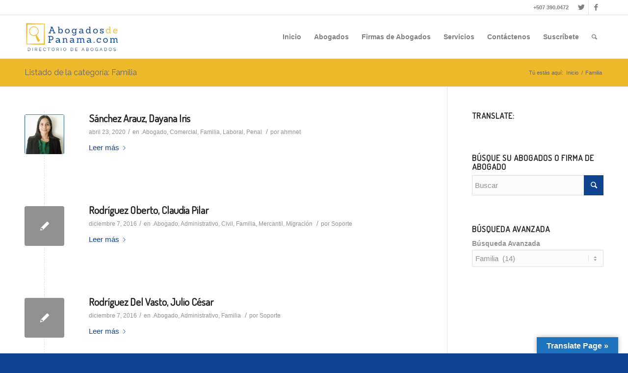

--- FILE ---
content_type: text/html; charset=UTF-8
request_url: https://abogadosdepanama.com/category/familia/
body_size: 105974
content:
<!DOCTYPE html>
<html lang="es-ES" class="html_stretched responsive av-preloader-active av-preloader-enabled av-default-lightbox  html_header_top html_logo_left html_main_nav_header html_menu_right html_slim html_header_sticky html_header_shrinking html_header_topbar_active html_mobile_menu_phone html_header_searchicon html_content_align_center html_header_unstick_top_disabled html_header_stretch_disabled html_av-submenu-hidden html_av-submenu-display-click html_av-overlay-side html_av-overlay-side-classic html_av-submenu-noclone html_entry_id_6343 av-cookies-no-cookie-consent av-no-preview html_text_menu_active ">
<head>
	
<script async src="https://pagead2.googlesyndication.com/pagead/js/adsbygoogle.js?client=ca-pub-6412916283213830" crossorigin="anonymous"></script>
	
<meta charset="UTF-8" />
<meta name="robots" content="noindex, follow" />


<!-- mobile setting -->
<meta name="viewport" content="width=device-width, initial-scale=1">

<!-- Scripts/CSS and wp_head hook -->
<title>Familia &#8211; AbogadosdePanama.com</title>
<link rel='dns-prefetch' href='//translate.google.com' />
<link rel='dns-prefetch' href='//www.google.com' />
<link rel='dns-prefetch' href='//www.googletagmanager.com' />
<link rel='dns-prefetch' href='//s.w.org' />
<link rel='dns-prefetch' href='//pagead2.googlesyndication.com' />
<link rel="alternate" type="application/rss+xml" title="AbogadosdePanama.com &raquo; Feed" href="https://abogadosdepanama.com/feed/" />
<link rel="alternate" type="application/rss+xml" title="AbogadosdePanama.com &raquo; Familia RSS de la categoría" href="https://abogadosdepanama.com/category/familia/feed/" />
		<!-- This site uses the Google Analytics by MonsterInsights plugin v8.10.0 - Using Analytics tracking - https://www.monsterinsights.com/ -->
							<script
				src="//www.googletagmanager.com/gtag/js?id=UA-107069288-1"  data-cfasync="false" data-wpfc-render="false" type="text/javascript" async></script>
			<script data-cfasync="false" data-wpfc-render="false" type="text/javascript">
				var mi_version = '8.10.0';
				var mi_track_user = true;
				var mi_no_track_reason = '';
				
								var disableStrs = [
															'ga-disable-UA-107069288-1',
									];

				/* Function to detect opted out users */
				function __gtagTrackerIsOptedOut() {
					for (var index = 0; index < disableStrs.length; index++) {
						if (document.cookie.indexOf(disableStrs[index] + '=true') > -1) {
							return true;
						}
					}

					return false;
				}

				/* Disable tracking if the opt-out cookie exists. */
				if (__gtagTrackerIsOptedOut()) {
					for (var index = 0; index < disableStrs.length; index++) {
						window[disableStrs[index]] = true;
					}
				}

				/* Opt-out function */
				function __gtagTrackerOptout() {
					for (var index = 0; index < disableStrs.length; index++) {
						document.cookie = disableStrs[index] + '=true; expires=Thu, 31 Dec 2099 23:59:59 UTC; path=/';
						window[disableStrs[index]] = true;
					}
				}

				if ('undefined' === typeof gaOptout) {
					function gaOptout() {
						__gtagTrackerOptout();
					}
				}
								window.dataLayer = window.dataLayer || [];

				window.MonsterInsightsDualTracker = {
					helpers: {},
					trackers: {},
				};
				if (mi_track_user) {
					function __gtagDataLayer() {
						dataLayer.push(arguments);
					}

					function __gtagTracker(type, name, parameters) {
						if (!parameters) {
							parameters = {};
						}

						if (parameters.send_to) {
							__gtagDataLayer.apply(null, arguments);
							return;
						}

						if (type === 'event') {
							
														parameters.send_to = monsterinsights_frontend.ua;
							__gtagDataLayer(type, name, parameters);
													} else {
							__gtagDataLayer.apply(null, arguments);
						}
					}

					__gtagTracker('js', new Date());
					__gtagTracker('set', {
						'developer_id.dZGIzZG': true,
											});
															__gtagTracker('config', 'UA-107069288-1', {"allow_anchor":"true","forceSSL":"true","page_path":location.pathname + location.search + location.hash} );
										window.gtag = __gtagTracker;										(function () {
						/* https://developers.google.com/analytics/devguides/collection/analyticsjs/ */
						/* ga and __gaTracker compatibility shim. */
						var noopfn = function () {
							return null;
						};
						var newtracker = function () {
							return new Tracker();
						};
						var Tracker = function () {
							return null;
						};
						var p = Tracker.prototype;
						p.get = noopfn;
						p.set = noopfn;
						p.send = function () {
							var args = Array.prototype.slice.call(arguments);
							args.unshift('send');
							__gaTracker.apply(null, args);
						};
						var __gaTracker = function () {
							var len = arguments.length;
							if (len === 0) {
								return;
							}
							var f = arguments[len - 1];
							if (typeof f !== 'object' || f === null || typeof f.hitCallback !== 'function') {
								if ('send' === arguments[0]) {
									var hitConverted, hitObject = false, action;
									if ('event' === arguments[1]) {
										if ('undefined' !== typeof arguments[3]) {
											hitObject = {
												'eventAction': arguments[3],
												'eventCategory': arguments[2],
												'eventLabel': arguments[4],
												'value': arguments[5] ? arguments[5] : 1,
											}
										}
									}
									if ('pageview' === arguments[1]) {
										if ('undefined' !== typeof arguments[2]) {
											hitObject = {
												'eventAction': 'page_view',
												'page_path': arguments[2],
											}
										}
									}
									if (typeof arguments[2] === 'object') {
										hitObject = arguments[2];
									}
									if (typeof arguments[5] === 'object') {
										Object.assign(hitObject, arguments[5]);
									}
									if ('undefined' !== typeof arguments[1].hitType) {
										hitObject = arguments[1];
										if ('pageview' === hitObject.hitType) {
											hitObject.eventAction = 'page_view';
										}
									}
									if (hitObject) {
										action = 'timing' === arguments[1].hitType ? 'timing_complete' : hitObject.eventAction;
										hitConverted = mapArgs(hitObject);
										__gtagTracker('event', action, hitConverted);
									}
								}
								return;
							}

							function mapArgs(args) {
								var arg, hit = {};
								var gaMap = {
									'eventCategory': 'event_category',
									'eventAction': 'event_action',
									'eventLabel': 'event_label',
									'eventValue': 'event_value',
									'nonInteraction': 'non_interaction',
									'timingCategory': 'event_category',
									'timingVar': 'name',
									'timingValue': 'value',
									'timingLabel': 'event_label',
									'page': 'page_path',
									'location': 'page_location',
									'title': 'page_title',
								};
								for (arg in args) {
																		if (!(!args.hasOwnProperty(arg) || !gaMap.hasOwnProperty(arg))) {
										hit[gaMap[arg]] = args[arg];
									} else {
										hit[arg] = args[arg];
									}
								}
								return hit;
							}

							try {
								f.hitCallback();
							} catch (ex) {
							}
						};
						__gaTracker.create = newtracker;
						__gaTracker.getByName = newtracker;
						__gaTracker.getAll = function () {
							return [];
						};
						__gaTracker.remove = noopfn;
						__gaTracker.loaded = true;
						window['__gaTracker'] = __gaTracker;
					})();
									} else {
										console.log("");
					(function () {
						function __gtagTracker() {
							return null;
						}

						window['__gtagTracker'] = __gtagTracker;
						window['gtag'] = __gtagTracker;
					})();
									}
			</script>
				<!-- / Google Analytics by MonsterInsights -->
		
<!-- google webfont font replacement -->

			<script type='text/javascript'>

				(function() {
					
					/*	check if webfonts are disabled by user setting via cookie - or user must opt in.	*/
					var html = document.getElementsByTagName('html')[0];
					var cookie_check = html.className.indexOf('av-cookies-needs-opt-in') >= 0 || html.className.indexOf('av-cookies-can-opt-out') >= 0;
					var allow_continue = true;
					var silent_accept_cookie = html.className.indexOf('av-cookies-user-silent-accept') >= 0;

					if( cookie_check && ! silent_accept_cookie )
					{
						if( ! document.cookie.match(/aviaCookieConsent/) || html.className.indexOf('av-cookies-session-refused') >= 0 )
						{
							allow_continue = false;
						}
						else
						{
							if( ! document.cookie.match(/aviaPrivacyRefuseCookiesHideBar/) )
							{
								allow_continue = false;
							}
							else if( ! document.cookie.match(/aviaPrivacyEssentialCookiesEnabled/) )
							{
								allow_continue = false;
							}
							else if( document.cookie.match(/aviaPrivacyGoogleWebfontsDisabled/) )
							{
								allow_continue = false;
							}
						}
					}
					
					if( allow_continue )
					{
						var f = document.createElement('link');
					
						f.type 	= 'text/css';
						f.rel 	= 'stylesheet';
						f.href 	= '//fonts.googleapis.com/css?family=Terminal+Dosis%7CRaleway';
						f.id 	= 'avia-google-webfont';

						document.getElementsByTagName('head')[0].appendChild(f);
					}
				})();
			
			</script>
					<script type="text/javascript">
			window._wpemojiSettings = {"baseUrl":"https:\/\/s.w.org\/images\/core\/emoji\/12.0.0-1\/72x72\/","ext":".png","svgUrl":"https:\/\/s.w.org\/images\/core\/emoji\/12.0.0-1\/svg\/","svgExt":".svg","source":{"concatemoji":"https:\/\/abogadosdepanama.com\/wp-includes\/js\/wp-emoji-release.min.js?ver=5.4"}};
			/*! This file is auto-generated */
			!function(e,a,t){var r,n,o,i,p=a.createElement("canvas"),s=p.getContext&&p.getContext("2d");function c(e,t){var a=String.fromCharCode;s.clearRect(0,0,p.width,p.height),s.fillText(a.apply(this,e),0,0);var r=p.toDataURL();return s.clearRect(0,0,p.width,p.height),s.fillText(a.apply(this,t),0,0),r===p.toDataURL()}function l(e){if(!s||!s.fillText)return!1;switch(s.textBaseline="top",s.font="600 32px Arial",e){case"flag":return!c([127987,65039,8205,9895,65039],[127987,65039,8203,9895,65039])&&(!c([55356,56826,55356,56819],[55356,56826,8203,55356,56819])&&!c([55356,57332,56128,56423,56128,56418,56128,56421,56128,56430,56128,56423,56128,56447],[55356,57332,8203,56128,56423,8203,56128,56418,8203,56128,56421,8203,56128,56430,8203,56128,56423,8203,56128,56447]));case"emoji":return!c([55357,56424,55356,57342,8205,55358,56605,8205,55357,56424,55356,57340],[55357,56424,55356,57342,8203,55358,56605,8203,55357,56424,55356,57340])}return!1}function d(e){var t=a.createElement("script");t.src=e,t.defer=t.type="text/javascript",a.getElementsByTagName("head")[0].appendChild(t)}for(i=Array("flag","emoji"),t.supports={everything:!0,everythingExceptFlag:!0},o=0;o<i.length;o++)t.supports[i[o]]=l(i[o]),t.supports.everything=t.supports.everything&&t.supports[i[o]],"flag"!==i[o]&&(t.supports.everythingExceptFlag=t.supports.everythingExceptFlag&&t.supports[i[o]]);t.supports.everythingExceptFlag=t.supports.everythingExceptFlag&&!t.supports.flag,t.DOMReady=!1,t.readyCallback=function(){t.DOMReady=!0},t.supports.everything||(n=function(){t.readyCallback()},a.addEventListener?(a.addEventListener("DOMContentLoaded",n,!1),e.addEventListener("load",n,!1)):(e.attachEvent("onload",n),a.attachEvent("onreadystatechange",function(){"complete"===a.readyState&&t.readyCallback()})),(r=t.source||{}).concatemoji?d(r.concatemoji):r.wpemoji&&r.twemoji&&(d(r.twemoji),d(r.wpemoji)))}(window,document,window._wpemojiSettings);
		</script>
		<style type="text/css">
img.wp-smiley,
img.emoji {
	display: inline !important;
	border: none !important;
	box-shadow: none !important;
	height: 1em !important;
	width: 1em !important;
	margin: 0 .07em !important;
	vertical-align: -0.1em !important;
	background: none !important;
	padding: 0 !important;
}
</style>
	<link rel='stylesheet' id='avia-grid-css'  href='https://abogadosdepanama.com/wp-content/themes/enfold/css/grid.css?ver=4.7.4' type='text/css' media='all' />
<link rel='stylesheet' id='avia-base-css'  href='https://abogadosdepanama.com/wp-content/themes/enfold/css/base.css?ver=4.7.4' type='text/css' media='all' />
<link rel='stylesheet' id='avia-layout-css'  href='https://abogadosdepanama.com/wp-content/themes/enfold/css/layout.css?ver=4.7.4' type='text/css' media='all' />
<link rel='stylesheet' id='avia-module-audioplayer-css'  href='https://abogadosdepanama.com/wp-content/themes/enfold/config-templatebuilder/avia-shortcodes/audio-player/audio-player.css?ver=5.4' type='text/css' media='all' />
<link rel='stylesheet' id='avia-module-blog-css'  href='https://abogadosdepanama.com/wp-content/themes/enfold/config-templatebuilder/avia-shortcodes/blog/blog.css?ver=5.4' type='text/css' media='all' />
<link rel='stylesheet' id='avia-module-postslider-css'  href='https://abogadosdepanama.com/wp-content/themes/enfold/config-templatebuilder/avia-shortcodes/postslider/postslider.css?ver=5.4' type='text/css' media='all' />
<link rel='stylesheet' id='avia-module-button-css'  href='https://abogadosdepanama.com/wp-content/themes/enfold/config-templatebuilder/avia-shortcodes/buttons/buttons.css?ver=5.4' type='text/css' media='all' />
<link rel='stylesheet' id='avia-module-buttonrow-css'  href='https://abogadosdepanama.com/wp-content/themes/enfold/config-templatebuilder/avia-shortcodes/buttonrow/buttonrow.css?ver=5.4' type='text/css' media='all' />
<link rel='stylesheet' id='avia-module-button-fullwidth-css'  href='https://abogadosdepanama.com/wp-content/themes/enfold/config-templatebuilder/avia-shortcodes/buttons_fullwidth/buttons_fullwidth.css?ver=5.4' type='text/css' media='all' />
<link rel='stylesheet' id='avia-module-catalogue-css'  href='https://abogadosdepanama.com/wp-content/themes/enfold/config-templatebuilder/avia-shortcodes/catalogue/catalogue.css?ver=5.4' type='text/css' media='all' />
<link rel='stylesheet' id='avia-module-comments-css'  href='https://abogadosdepanama.com/wp-content/themes/enfold/config-templatebuilder/avia-shortcodes/comments/comments.css?ver=5.4' type='text/css' media='all' />
<link rel='stylesheet' id='avia-module-contact-css'  href='https://abogadosdepanama.com/wp-content/themes/enfold/config-templatebuilder/avia-shortcodes/contact/contact.css?ver=5.4' type='text/css' media='all' />
<link rel='stylesheet' id='avia-module-slideshow-css'  href='https://abogadosdepanama.com/wp-content/themes/enfold/config-templatebuilder/avia-shortcodes/slideshow/slideshow.css?ver=5.4' type='text/css' media='all' />
<link rel='stylesheet' id='avia-module-slideshow-contentpartner-css'  href='https://abogadosdepanama.com/wp-content/themes/enfold/config-templatebuilder/avia-shortcodes/contentslider/contentslider.css?ver=5.4' type='text/css' media='all' />
<link rel='stylesheet' id='avia-module-countdown-css'  href='https://abogadosdepanama.com/wp-content/themes/enfold/config-templatebuilder/avia-shortcodes/countdown/countdown.css?ver=5.4' type='text/css' media='all' />
<link rel='stylesheet' id='avia-module-gallery-css'  href='https://abogadosdepanama.com/wp-content/themes/enfold/config-templatebuilder/avia-shortcodes/gallery/gallery.css?ver=5.4' type='text/css' media='all' />
<link rel='stylesheet' id='avia-module-gallery-hor-css'  href='https://abogadosdepanama.com/wp-content/themes/enfold/config-templatebuilder/avia-shortcodes/gallery_horizontal/gallery_horizontal.css?ver=5.4' type='text/css' media='all' />
<link rel='stylesheet' id='avia-module-maps-css'  href='https://abogadosdepanama.com/wp-content/themes/enfold/config-templatebuilder/avia-shortcodes/google_maps/google_maps.css?ver=5.4' type='text/css' media='all' />
<link rel='stylesheet' id='avia-module-gridrow-css'  href='https://abogadosdepanama.com/wp-content/themes/enfold/config-templatebuilder/avia-shortcodes/grid_row/grid_row.css?ver=5.4' type='text/css' media='all' />
<link rel='stylesheet' id='avia-module-heading-css'  href='https://abogadosdepanama.com/wp-content/themes/enfold/config-templatebuilder/avia-shortcodes/heading/heading.css?ver=5.4' type='text/css' media='all' />
<link rel='stylesheet' id='avia-module-rotator-css'  href='https://abogadosdepanama.com/wp-content/themes/enfold/config-templatebuilder/avia-shortcodes/headline_rotator/headline_rotator.css?ver=5.4' type='text/css' media='all' />
<link rel='stylesheet' id='avia-module-hr-css'  href='https://abogadosdepanama.com/wp-content/themes/enfold/config-templatebuilder/avia-shortcodes/hr/hr.css?ver=5.4' type='text/css' media='all' />
<link rel='stylesheet' id='avia-module-icon-css'  href='https://abogadosdepanama.com/wp-content/themes/enfold/config-templatebuilder/avia-shortcodes/icon/icon.css?ver=5.4' type='text/css' media='all' />
<link rel='stylesheet' id='avia-module-iconbox-css'  href='https://abogadosdepanama.com/wp-content/themes/enfold/config-templatebuilder/avia-shortcodes/iconbox/iconbox.css?ver=5.4' type='text/css' media='all' />
<link rel='stylesheet' id='avia-module-icongrid-css'  href='https://abogadosdepanama.com/wp-content/themes/enfold/config-templatebuilder/avia-shortcodes/icongrid/icongrid.css?ver=5.4' type='text/css' media='all' />
<link rel='stylesheet' id='avia-module-iconlist-css'  href='https://abogadosdepanama.com/wp-content/themes/enfold/config-templatebuilder/avia-shortcodes/iconlist/iconlist.css?ver=5.4' type='text/css' media='all' />
<link rel='stylesheet' id='avia-module-image-css'  href='https://abogadosdepanama.com/wp-content/themes/enfold/config-templatebuilder/avia-shortcodes/image/image.css?ver=5.4' type='text/css' media='all' />
<link rel='stylesheet' id='avia-module-hotspot-css'  href='https://abogadosdepanama.com/wp-content/themes/enfold/config-templatebuilder/avia-shortcodes/image_hotspots/image_hotspots.css?ver=5.4' type='text/css' media='all' />
<link rel='stylesheet' id='avia-module-magazine-css'  href='https://abogadosdepanama.com/wp-content/themes/enfold/config-templatebuilder/avia-shortcodes/magazine/magazine.css?ver=5.4' type='text/css' media='all' />
<link rel='stylesheet' id='avia-module-masonry-css'  href='https://abogadosdepanama.com/wp-content/themes/enfold/config-templatebuilder/avia-shortcodes/masonry_entries/masonry_entries.css?ver=5.4' type='text/css' media='all' />
<link rel='stylesheet' id='avia-siteloader-css'  href='https://abogadosdepanama.com/wp-content/themes/enfold/css/avia-snippet-site-preloader.css?ver=5.4' type='text/css' media='all' />
<link rel='stylesheet' id='avia-module-menu-css'  href='https://abogadosdepanama.com/wp-content/themes/enfold/config-templatebuilder/avia-shortcodes/menu/menu.css?ver=5.4' type='text/css' media='all' />
<link rel='stylesheet' id='avia-modfule-notification-css'  href='https://abogadosdepanama.com/wp-content/themes/enfold/config-templatebuilder/avia-shortcodes/notification/notification.css?ver=5.4' type='text/css' media='all' />
<link rel='stylesheet' id='avia-module-numbers-css'  href='https://abogadosdepanama.com/wp-content/themes/enfold/config-templatebuilder/avia-shortcodes/numbers/numbers.css?ver=5.4' type='text/css' media='all' />
<link rel='stylesheet' id='avia-module-portfolio-css'  href='https://abogadosdepanama.com/wp-content/themes/enfold/config-templatebuilder/avia-shortcodes/portfolio/portfolio.css?ver=5.4' type='text/css' media='all' />
<link rel='stylesheet' id='avia-module-progress-bar-css'  href='https://abogadosdepanama.com/wp-content/themes/enfold/config-templatebuilder/avia-shortcodes/progressbar/progressbar.css?ver=5.4' type='text/css' media='all' />
<link rel='stylesheet' id='avia-module-promobox-css'  href='https://abogadosdepanama.com/wp-content/themes/enfold/config-templatebuilder/avia-shortcodes/promobox/promobox.css?ver=5.4' type='text/css' media='all' />
<link rel='stylesheet' id='avia-sc-search-css'  href='https://abogadosdepanama.com/wp-content/themes/enfold/config-templatebuilder/avia-shortcodes/search/search.css?ver=5.4' type='text/css' media='all' />
<link rel='stylesheet' id='avia-module-slideshow-accordion-css'  href='https://abogadosdepanama.com/wp-content/themes/enfold/config-templatebuilder/avia-shortcodes/slideshow_accordion/slideshow_accordion.css?ver=5.4' type='text/css' media='all' />
<link rel='stylesheet' id='avia-module-slideshow-feature-image-css'  href='https://abogadosdepanama.com/wp-content/themes/enfold/config-templatebuilder/avia-shortcodes/slideshow_feature_image/slideshow_feature_image.css?ver=5.4' type='text/css' media='all' />
<link rel='stylesheet' id='avia-module-slideshow-fullsize-css'  href='https://abogadosdepanama.com/wp-content/themes/enfold/config-templatebuilder/avia-shortcodes/slideshow_fullsize/slideshow_fullsize.css?ver=5.4' type='text/css' media='all' />
<link rel='stylesheet' id='avia-module-slideshow-fullscreen-css'  href='https://abogadosdepanama.com/wp-content/themes/enfold/config-templatebuilder/avia-shortcodes/slideshow_fullscreen/slideshow_fullscreen.css?ver=5.4' type='text/css' media='all' />
<link rel='stylesheet' id='avia-module-slideshow-ls-css'  href='https://abogadosdepanama.com/wp-content/themes/enfold/config-templatebuilder/avia-shortcodes/slideshow_layerslider/slideshow_layerslider.css?ver=5.4' type='text/css' media='all' />
<link rel='stylesheet' id='avia-module-social-css'  href='https://abogadosdepanama.com/wp-content/themes/enfold/config-templatebuilder/avia-shortcodes/social_share/social_share.css?ver=5.4' type='text/css' media='all' />
<link rel='stylesheet' id='avia-module-tabsection-css'  href='https://abogadosdepanama.com/wp-content/themes/enfold/config-templatebuilder/avia-shortcodes/tab_section/tab_section.css?ver=5.4' type='text/css' media='all' />
<link rel='stylesheet' id='avia-module-table-css'  href='https://abogadosdepanama.com/wp-content/themes/enfold/config-templatebuilder/avia-shortcodes/table/table.css?ver=5.4' type='text/css' media='all' />
<link rel='stylesheet' id='avia-module-tabs-css'  href='https://abogadosdepanama.com/wp-content/themes/enfold/config-templatebuilder/avia-shortcodes/tabs/tabs.css?ver=5.4' type='text/css' media='all' />
<link rel='stylesheet' id='avia-module-team-css'  href='https://abogadosdepanama.com/wp-content/themes/enfold/config-templatebuilder/avia-shortcodes/team/team.css?ver=5.4' type='text/css' media='all' />
<link rel='stylesheet' id='avia-module-testimonials-css'  href='https://abogadosdepanama.com/wp-content/themes/enfold/config-templatebuilder/avia-shortcodes/testimonials/testimonials.css?ver=5.4' type='text/css' media='all' />
<link rel='stylesheet' id='avia-module-timeline-css'  href='https://abogadosdepanama.com/wp-content/themes/enfold/config-templatebuilder/avia-shortcodes/timeline/timeline.css?ver=5.4' type='text/css' media='all' />
<link rel='stylesheet' id='avia-module-toggles-css'  href='https://abogadosdepanama.com/wp-content/themes/enfold/config-templatebuilder/avia-shortcodes/toggles/toggles.css?ver=5.4' type='text/css' media='all' />
<link rel='stylesheet' id='avia-module-video-css'  href='https://abogadosdepanama.com/wp-content/themes/enfold/config-templatebuilder/avia-shortcodes/video/video.css?ver=5.4' type='text/css' media='all' />
<link rel='stylesheet' id='pt-cv-public-style-css'  href='https://abogadosdepanama.com/wp-content/plugins/content-views-query-and-display-post-page/public/assets/css/cv.css?ver=2.4.0.7' type='text/css' media='all' />
<link rel='stylesheet' id='wp-block-library-css'  href='https://abogadosdepanama.com/wp-includes/css/dist/block-library/style.min.css?ver=5.4' type='text/css' media='all' />
<link rel='stylesheet' id='contact-form-7-css'  href='https://abogadosdepanama.com/wp-content/plugins/contact-form-7/includes/css/styles.css?ver=5.1.7' type='text/css' media='all' />
<style id='contact-form-7-inline-css' type='text/css'>
.wpcf7 .wpcf7-recaptcha iframe {margin-bottom: 0;}.wpcf7 .wpcf7-recaptcha[data-align="center"] > div {margin: 0 auto;}.wpcf7 .wpcf7-recaptcha[data-align="right"] > div {margin: 0 0 0 auto;}
</style>
<link rel='stylesheet' id='google-language-translator-css'  href='https://abogadosdepanama.com/wp-content/plugins/google-language-translator/css/style.css?ver=6.0.15' type='text/css' media='' />
<link rel='stylesheet' id='glt-toolbar-styles-css'  href='https://abogadosdepanama.com/wp-content/plugins/google-language-translator/css/toolbar.css?ver=6.0.15' type='text/css' media='' />
<link rel='stylesheet' id='searchandfilter-css'  href='https://abogadosdepanama.com/wp-content/plugins/search-filter/style.css?ver=1' type='text/css' media='all' />
<link rel='stylesheet' id='avia-scs-css'  href='https://abogadosdepanama.com/wp-content/themes/enfold/css/shortcodes.css?ver=4.7.4' type='text/css' media='all' />
<link rel='stylesheet' id='avia-popup-css-css'  href='https://abogadosdepanama.com/wp-content/themes/enfold/js/aviapopup/magnific-popup.css?ver=4.7.4' type='text/css' media='screen' />
<link rel='stylesheet' id='avia-lightbox-css'  href='https://abogadosdepanama.com/wp-content/themes/enfold/css/avia-snippet-lightbox.css?ver=4.7.4' type='text/css' media='screen' />
<link rel='stylesheet' id='avia-widget-css-css'  href='https://abogadosdepanama.com/wp-content/themes/enfold/css/avia-snippet-widget.css?ver=4.7.4' type='text/css' media='screen' />
<link rel='stylesheet' id='avia-dynamic-css'  href='https://abogadosdepanama.com/wp-content/uploads/dynamic_avia/enfold.css?ver=5ea9e401be8e6' type='text/css' media='all' />
<link rel='stylesheet' id='avia-custom-css'  href='https://abogadosdepanama.com/wp-content/themes/enfold/css/custom.css?ver=4.7.4' type='text/css' media='all' />
<link rel='stylesheet' id='avia-gravity-css'  href='https://abogadosdepanama.com/wp-content/themes/enfold/config-gravityforms/gravity-mod.css?ver=4.7.4' type='text/css' media='screen' />
<script type='text/javascript' src='https://abogadosdepanama.com/wp-includes/js/jquery/jquery.js?ver=1.12.4-wp'></script>
<script type='text/javascript' src='https://abogadosdepanama.com/wp-includes/js/jquery/jquery-migrate.min.js?ver=1.4.1'></script>
<script type='text/javascript' src='https://abogadosdepanama.com/wp-content/plugins/google-analytics-for-wordpress/assets/js/frontend-gtag.min.js?ver=8.10.0'></script>
<script data-cfasync="false" data-wpfc-render="false" type="text/javascript" id='monsterinsights-frontend-script-js-extra'>/* <![CDATA[ */
var monsterinsights_frontend = {"js_events_tracking":"true","download_extensions":"doc,pdf,ppt,zip,xls,docx,pptx,xlsx","inbound_paths":"[{\"path\":\"\\\/externo\\\/\",\"label\":\"externo\"}]","home_url":"https:\/\/abogadosdepanama.com","hash_tracking":"true","ua":"UA-107069288-1","v4_id":""};/* ]]> */
</script>
<script type='text/javascript' src='https://abogadosdepanama.com/wp-content/themes/enfold/js/avia-compat.js?ver=4.7.4'></script>

<!-- Google Analytics snippet added by Site Kit -->
<script type='text/javascript' src='https://www.googletagmanager.com/gtag/js?id=GT-T9HC7B2' async></script>
<script type='text/javascript'>
window.dataLayer = window.dataLayer || [];function gtag(){dataLayer.push(arguments);}
gtag('set', 'linker', {"domains":["abogadosdepanama.com"]} );
gtag("js", new Date());
gtag("set", "developer_id.dZTNiMT", true);
gtag("config", "GT-T9HC7B2");
</script>

<!-- End Google Analytics snippet added by Site Kit -->
<link rel='https://api.w.org/' href='https://abogadosdepanama.com/wp-json/' />
<link rel="EditURI" type="application/rsd+xml" title="RSD" href="https://abogadosdepanama.com/xmlrpc.php?rsd" />
<link rel="wlwmanifest" type="application/wlwmanifest+xml" href="https://abogadosdepanama.com/wp-includes/wlwmanifest.xml" /> 
<meta name="generator" content="WordPress 5.4" />
<style>#google_language_translator{width:auto!important;}.goog-tooltip{display: none!important;}.goog-tooltip:hover{display: none!important;}.goog-text-highlight{background-color:transparent!important;border:none!important;box-shadow:none!important;}#google_language_translator select.goog-te-combo{color:#32373c;}#flags{display:none;}#google_language_translator{color:transparent;}body{top:0px!important;}#goog-gt-tt{display:none!important;}#glt-translate-trigger > span{color:#ffffff;}#glt-translate-trigger{background:#1e73be;}.goog-te-gadget .goog-te-combo{width:100%;}</style><meta name="generator" content="Site Kit by Google 1.104.0" /><script>
    setTimeout(function(){
		!function(f,b,e,v,n,t,s)
		{if(f.fbq)return;n=f.fbq=function(){n.callMethod?
		n.callMethod.apply(n,arguments):n.queue.push(arguments)};
		if(!f._fbq)f._fbq=n;n.push=n;n.loaded=!0;n.version='2.0';
		n.queue=[];t=b.createElement(e);t.async=!0;
		t.src=v;s=b.getElementsByTagName(e)[0];
		s.parentNode.insertBefore(t,s)}(window, document,'script',
		'https://connect.facebook.net/en_US/fbevents.js');
		fbq('init', '1339459599486817');
		fbq('track', 'PageView');
		jQuery('body').append('<noscript><img height="1" width="1" style="display:none" src="https://www.facebook.com/tr?id=1339459599486817&ev=PageView&noscript=1"/><noscript>');
	},8000);
</script><script async src="https://pagead2.googlesyndication.com/pagead/js/adsbygoogle.js?client=ca-pub-6412916283213830" crossorigin="anonymous"></script><link rel="profile" href="https://gmpg.org/xfn/11" />
<link rel="alternate" type="application/rss+xml" title="AbogadosdePanama.com RSS2 Feed" href="https://abogadosdepanama.com/feed/" />
<link rel="pingback" href="https://abogadosdepanama.com/xmlrpc.php" />
<!--[if lt IE 9]><script src="https://abogadosdepanama.com/wp-content/themes/enfold/js/html5shiv.js"></script><![endif]-->
<link rel="icon" href="https://abogadosdepanama.com/wp-content/uploads/2020/04/Icono-de-FB-Logo-180-x-180.png" type="image/png">

<!-- Google AdSense snippet added by Site Kit -->
<meta name="google-adsense-platform-account" content="ca-host-pub-2644536267352236">
<meta name="google-adsense-platform-domain" content="sitekit.withgoogle.com">
<!-- End Google AdSense snippet added by Site Kit -->

<!-- Google AdSense snippet added by Site Kit -->
<script  async src="https://pagead2.googlesyndication.com/pagead/js/adsbygoogle.js?client=ca-pub-6412916283213830&amp;host=ca-host-pub-2644536267352236" crossorigin="anonymous"></script>

<!-- End Google AdSense snippet added by Site Kit -->
<style type='text/css'>
@font-face {font-family: 'entypo-fontello'; font-weight: normal; font-style: normal; font-display: auto;
src: url('https://abogadosdepanama.com/wp-content/themes/enfold/config-templatebuilder/avia-template-builder/assets/fonts/entypo-fontello.eot');
src: url('https://abogadosdepanama.com/wp-content/themes/enfold/config-templatebuilder/avia-template-builder/assets/fonts/entypo-fontello.eot?#iefix') format('embedded-opentype'), 
url('https://abogadosdepanama.com/wp-content/themes/enfold/config-templatebuilder/avia-template-builder/assets/fonts/entypo-fontello.woff') format('woff'),
url('https://abogadosdepanama.com/wp-content/themes/enfold/config-templatebuilder/avia-template-builder/assets/fonts/entypo-fontello.woff2') format('woff2'),
url('https://abogadosdepanama.com/wp-content/themes/enfold/config-templatebuilder/avia-template-builder/assets/fonts/entypo-fontello.ttf') format('truetype'), 
url('https://abogadosdepanama.com/wp-content/themes/enfold/config-templatebuilder/avia-template-builder/assets/fonts/entypo-fontello.svg#entypo-fontello') format('svg');
} #top .avia-font-entypo-fontello, body .avia-font-entypo-fontello, html body [data-av_iconfont='entypo-fontello']:before{ font-family: 'entypo-fontello'; }
</style>

<!--
Debugging Info for Theme support: 

Theme: Enfold
Version: 4.7.4
Installed: enfold
AviaFramework Version: 5.0
AviaBuilder Version: 4.7.1.1
aviaElementManager Version: 1.0.1
ML:256-PU:39-PLA:24
WP:5.4
Compress: CSS:disabled - JS:disabled
Updates: enabled - deprecated Envato API - register Envato Token
PLAu:23
-->
	
	
</head>




<body data-rsssl=1 id="top" class="archive category category-familia category-38  rtl_columns stretched terminal_dosis arial-websave arial" itemscope="itemscope" itemtype="https://schema.org/WebPage" >

	<div class='av-siteloader-wrap av-transition-enabled av-transition-with-logo'><div class='av-siteloader-inner'><div class='av-siteloader-cell'><img class='av-preloading-logo' src='https://abogadosdepanama.com/wp-content/uploads/2020/04/F7999AFD-D6C4-4CA3-ADD9-CA03DB1A1B4B.png' alt='Cargando' title='Cargando' /><div class='av-siteloader'><div class='av-siteloader-extra'></div></div></div></div></div>
	<div id='wrap_all'>

	
<header id='header' class='all_colors header_color light_bg_color  av_header_top av_logo_left av_main_nav_header av_menu_right av_slim av_header_sticky av_header_shrinking av_header_stretch_disabled av_mobile_menu_phone av_header_searchicon av_header_unstick_top_disabled av_bottom_nav_disabled  av_header_border_disabled'  role="banner" itemscope="itemscope" itemtype="https://schema.org/WPHeader" >

		<div id='header_meta' class='container_wrap container_wrap_meta  av_icon_active_right av_extra_header_active av_phone_active_right av_entry_id_6343'>
		
			      <div class='container'>
			      <ul class='noLightbox social_bookmarks icon_count_2'><li class='social_bookmarks_twitter av-social-link-twitter social_icon_1'><a target="_blank" aria-label="Link to Twitter" href='http://twitter.com/abogadosdpanama' aria-hidden='false' data-av_icon='' data-av_iconfont='entypo-fontello' title='Twitter' rel="noopener noreferrer"><span class='avia_hidden_link_text'>Twitter</span></a></li><li class='social_bookmarks_facebook av-social-link-facebook social_icon_2'><a target="_blank" aria-label="Link to Facebook" href='https://www.facebook.com/Abogadosdepanama' aria-hidden='false' data-av_icon='' data-av_iconfont='entypo-fontello' title='Facebook' rel="noopener noreferrer"><span class='avia_hidden_link_text'>Facebook</span></a></li></ul><div class='phone-info '><span>+507 390.0472</span></div>			      </div>
		</div>

		<div  id='header_main' class='container_wrap container_wrap_logo'>
	
        <div class='container av-logo-container'><div class='inner-container'><span class='logo'><a href='https://abogadosdepanama.com/'><img height='100' width='300' src='https://abogadosdepanama.com/wp-content/uploads/2020/04/F7999AFD-D6C4-4CA3-ADD9-CA03DB1A1B4B.png' alt='AbogadosdePanama.com' title='' /></a></span><nav class='main_menu' data-selectname='Selecciona una página'  role="navigation" itemscope="itemscope" itemtype="https://schema.org/SiteNavigationElement" ><div class="avia-menu av-main-nav-wrap"><ul id="avia-menu" class="menu av-main-nav"><li id="menu-item-3581" class="menu-item menu-item-type-post_type menu-item-object-page menu-item-home menu-item-top-level menu-item-top-level-1"><a href="https://abogadosdepanama.com/" itemprop="url"><span class="avia-bullet"></span><span class="avia-menu-text">Inicio</span><span class="avia-menu-fx"><span class="avia-arrow-wrap"><span class="avia-arrow"></span></span></span></a></li>
<li id="menu-item-3580" class="menu-item menu-item-type-post_type menu-item-object-page menu-item-top-level menu-item-top-level-2"><a href="https://abogadosdepanama.com/abogados/" itemprop="url"><span class="avia-bullet"></span><span class="avia-menu-text">Abogados</span><span class="avia-menu-fx"><span class="avia-arrow-wrap"><span class="avia-arrow"></span></span></span></a></li>
<li id="menu-item-3586" class="menu-item menu-item-type-post_type menu-item-object-page menu-item-top-level menu-item-top-level-3"><a href="https://abogadosdepanama.com/firmas-de-abogados/" itemprop="url"><span class="avia-bullet"></span><span class="avia-menu-text">Firmas de Abogados</span><span class="avia-menu-fx"><span class="avia-arrow-wrap"><span class="avia-arrow"></span></span></span></a></li>
<li id="menu-item-3596" class="menu-item menu-item-type-post_type menu-item-object-page menu-item-top-level menu-item-top-level-4"><a href="https://abogadosdepanama.com/servicios/" itemprop="url"><span class="avia-bullet"></span><span class="avia-menu-text">Servicios</span><span class="avia-menu-fx"><span class="avia-arrow-wrap"><span class="avia-arrow"></span></span></span></a></li>
<li id="menu-item-3591" class="menu-item menu-item-type-post_type menu-item-object-page menu-item-top-level menu-item-top-level-5"><a href="https://abogadosdepanama.com/contactenos/" itemprop="url"><span class="avia-bullet"></span><span class="avia-menu-text">Contáctenos</span><span class="avia-menu-fx"><span class="avia-arrow-wrap"><span class="avia-arrow"></span></span></span></a></li>
<li id="menu-item-6331" class="menu-item menu-item-type-post_type menu-item-object-page menu-item-top-level menu-item-top-level-6"><a href="https://abogadosdepanama.com/solicitud-de-inscripcion/" itemprop="url"><span class="avia-bullet"></span><span class="avia-menu-text">Suscríbete</span><span class="avia-menu-fx"><span class="avia-arrow-wrap"><span class="avia-arrow"></span></span></span></a></li>
<li id="menu-item-search" class="noMobile menu-item menu-item-search-dropdown menu-item-avia-special"><a aria-label="Buscar" href="?s=" rel="nofollow" data-avia-search-tooltip="

&lt;form role=&quot;search&quot; action=&quot;https://abogadosdepanama.com/&quot; id=&quot;searchform&quot; method=&quot;get&quot; class=&quot;&quot;&gt;
	&lt;div&gt;
		&lt;input type=&quot;submit&quot; value=&quot;&quot; id=&quot;searchsubmit&quot; class=&quot;button avia-font-entypo-fontello&quot; /&gt;
		&lt;input type=&quot;text&quot; id=&quot;s&quot; name=&quot;s&quot; value=&quot;&quot; placeholder='Buscar' /&gt;
			&lt;/div&gt;
&lt;/form&gt;" aria-hidden='false' data-av_icon='' data-av_iconfont='entypo-fontello'><span class="avia_hidden_link_text">Buscar</span></a></li><li class="av-burger-menu-main menu-item-avia-special ">
	        			<a href="#" aria-label="Menú" aria-hidden="false">
							<span class="av-hamburger av-hamburger--spin av-js-hamburger">
								<span class="av-hamburger-box">
						          <span class="av-hamburger-inner"></span>
						          <strong>Menú</strong>
								</span>
							</span>
							<span class="avia_hidden_link_text">Menú</span>
						</a>
	        		   </li></ul></div></nav></div> </div> 
		<!-- end container_wrap-->
		</div>
		<div class='header_bg'></div>

<!-- end header -->
</header>
		
	<div id='main' class='all_colors' data-scroll-offset='88'>

	<div class='stretch_full container_wrap alternate_color light_bg_color title_container'><div class='container'><h1 class='main-title entry-title '><a href='https://abogadosdepanama.com/category/familia/' rel='bookmark' title='Enlace permanente: Listado de la categoría: Familia'  itemprop="headline" >Listado de la categoría: Familia</a></h1><div class="breadcrumb breadcrumbs avia-breadcrumbs"><div class="breadcrumb-trail" ><span class="trail-before"><span class="breadcrumb-title">Tú estás aquí:</span></span> <span  itemscope="itemscope" itemtype="https://schema.org/BreadcrumbList" ><span  itemscope="itemscope" itemtype="https://schema.org/ListItem" itemprop="itemListElement" ><a itemprop="url"href="https://abogadosdepanama.com" title="AbogadosdePanama.com" rel="home" class="trail-begin"><span itemprop="name">Inicio</span></a><span itemprop="position" class="hidden">1</span></span></span> <span class="sep">/</span> <span class="trail-end">Familia</span></div></div></div></div>
		<div class='container_wrap container_wrap_first main_color sidebar_right'>

			<div class='container template-blog '>

				<main class='content av-content-small alpha units'  role="main" itemprop="mainContentOfPage" itemscope="itemscope" itemtype="https://schema.org/Blog" >
					
					                    

                    <article class='post-entry post-entry-type-standard post-entry-6343 post-loop-1 post-parity-odd single-small with-slider post-6343 post type-post status-publish format-standard has-post-thumbnail hentry category-abogado category-comercial category-familia category-laboral category-penal'  itemscope="itemscope" itemtype="https://schema.org/BlogPosting" itemprop="blogPost" ><div class='blog-meta'><a href='https://abogadosdepanama.com/sanchez-arauz-dayana-iris/' class='small-preview'  title="dsancheza_logo" ><img width="120" height="150" src="https://abogadosdepanama.com/wp-content/uploads/2020/04/dsancheza_logo.jpg" class="attachment-square size-square wp-post-image" alt="" /><span class="iconfont" aria-hidden='true' data-av_icon='' data-av_iconfont='entypo-fontello'></span></a></div><div class='entry-content-wrapper clearfix standard-content'><header class="entry-content-header"><h2 class='post-title entry-title '  itemprop="headline" >	<a href='https://abogadosdepanama.com/sanchez-arauz-dayana-iris/' rel='bookmark' title='Enlace permanente: Sánchez Arauz, Dayana Iris'>Sánchez Arauz, Dayana Iris			<span class='post-format-icon minor-meta'></span>	</a></h2><span class='post-meta-infos'><time class='date-container minor-meta updated' >abril 23, 2020</time><span class='text-sep text-sep-date'>/</span><span class="blog-categories minor-meta">en <a href="https://abogadosdepanama.com/category/abogado/" rel="tag">.Abogado</a>, <a href="https://abogadosdepanama.com/category/comercial/" rel="tag">Comercial</a>, <a href="https://abogadosdepanama.com/category/familia/" rel="tag">Familia</a>, <a href="https://abogadosdepanama.com/category/laboral/" rel="tag">Laboral</a>, <a href="https://abogadosdepanama.com/category/penal/" rel="tag">Penal</a> </span><span class="text-sep text-sep-cat">/</span><span class="blog-author minor-meta">por <span class="entry-author-link"  itemprop="author" ><span class="author"><span class="fn"><a href="https://abogadosdepanama.com/author/ahmnet/" title="Entradas de ahmnet" rel="author">ahmnet</a></span></span></span></span></span></header><div class="entry-content"  itemprop="text" ><div class="read-more-link"><a href="https://abogadosdepanama.com/sanchez-arauz-dayana-iris/" class="more-link">Leer más<span class="more-link-arrow"></span></a></div>
</div><footer class="entry-footer"></footer><div class='post_delimiter'></div></div><div class='post_author_timeline'></div><span class='hidden'>
				<span class='av-structured-data'  itemprop="image" itemscope="itemscope" itemtype="https://schema.org/ImageObject" >
						<span itemprop='url'>https://abogadosdepanama.com/wp-content/uploads/2020/04/dsancheza_logo.jpg</span>
						<span itemprop='height'>150</span>
						<span itemprop='width'>120</span>
				</span>
				<span class='av-structured-data'  itemprop="publisher" itemtype="https://schema.org/Organization" itemscope="itemscope" >
						<span itemprop='name'>ahmnet</span>
						<span itemprop='logo' itemscope itemtype='https://schema.org/ImageObject'>
							<span itemprop='url'>https://abogadosdepanama.com/wp-content/uploads/2020/04/F7999AFD-D6C4-4CA3-ADD9-CA03DB1A1B4B.png</span>
						 </span>
				</span><span class='av-structured-data'  itemprop="author" itemscope="itemscope" itemtype="https://schema.org/Person" ><span itemprop='name'>ahmnet</span></span><span class='av-structured-data'  itemprop="datePublished" datetime="2020-04-23T14:05:54-05:00" >2020-04-23 14:05:54</span><span class='av-structured-data'  itemprop="dateModified" itemtype="https://schema.org/dateModified" >2020-04-26 18:05:35</span><span class='av-structured-data'  itemprop="mainEntityOfPage" itemtype="https://schema.org/mainEntityOfPage" ><span itemprop='name'>Sánchez Arauz, Dayana Iris</span></span></span></article><article class='post-entry post-entry-type-standard post-entry-2146 post-loop-2 post-parity-even single-small  post-2146 post type-post status-publish format-standard hentry category-abogado category-administrativo category-civil category-familia category-mercantil category-migracion'  itemscope="itemscope" itemtype="https://schema.org/BlogPosting" itemprop="blogPost" ><div class='blog-meta'><a href='https://abogadosdepanama.com/rodriguez-oberto-claudia-pilar/' class='small-preview'  title="Rodríguez Oberto,  Claudia Pilar" ><span class="iconfont" aria-hidden='true' data-av_icon='' data-av_iconfont='entypo-fontello'></span></a></div><div class='entry-content-wrapper clearfix standard-content'><header class="entry-content-header"><h2 class='post-title entry-title '  itemprop="headline" >	<a href='https://abogadosdepanama.com/rodriguez-oberto-claudia-pilar/' rel='bookmark' title='Enlace permanente: Rodríguez Oberto,  Claudia Pilar'>Rodríguez Oberto,  Claudia Pilar			<span class='post-format-icon minor-meta'></span>	</a></h2><span class='post-meta-infos'><time class='date-container minor-meta updated' >diciembre 7, 2016</time><span class='text-sep text-sep-date'>/</span><span class="blog-categories minor-meta">en <a href="https://abogadosdepanama.com/category/abogado/" rel="tag">.Abogado</a>, <a href="https://abogadosdepanama.com/category/administrativo/" rel="tag">Administrativo</a>, <a href="https://abogadosdepanama.com/category/civil/" rel="tag">Civil</a>, <a href="https://abogadosdepanama.com/category/familia/" rel="tag">Familia</a>, <a href="https://abogadosdepanama.com/category/mercantil/" rel="tag">Mercantil</a>, <a href="https://abogadosdepanama.com/category/migracion/" rel="tag">Migración</a> </span><span class="text-sep text-sep-cat">/</span><span class="blog-author minor-meta">por <span class="entry-author-link"  itemprop="author" ><span class="author"><span class="fn"><a href="https://abogadosdepanama.com/author/soporte/" title="Entradas de Soporte" rel="author">Soporte</a></span></span></span></span></span></header><div class="entry-content"  itemprop="text" ><div class="read-more-link"><a href="https://abogadosdepanama.com/rodriguez-oberto-claudia-pilar/" class="more-link">Leer más<span class="more-link-arrow"></span></a></div>
</div><footer class="entry-footer"></footer><div class='post_delimiter'></div></div><div class='post_author_timeline'></div><span class='hidden'>
				<span class='av-structured-data'  itemprop="image" itemscope="itemscope" itemtype="https://schema.org/ImageObject" >
						<span itemprop='url'>https://abogadosdepanama.com/wp-content/uploads/2020/04/F7999AFD-D6C4-4CA3-ADD9-CA03DB1A1B4B.png</span>
						<span itemprop='height'>0</span>
						<span itemprop='width'>0</span>
				</span>
				<span class='av-structured-data'  itemprop="publisher" itemtype="https://schema.org/Organization" itemscope="itemscope" >
						<span itemprop='name'>Soporte</span>
						<span itemprop='logo' itemscope itemtype='https://schema.org/ImageObject'>
							<span itemprop='url'>https://abogadosdepanama.com/wp-content/uploads/2020/04/F7999AFD-D6C4-4CA3-ADD9-CA03DB1A1B4B.png</span>
						 </span>
				</span><span class='av-structured-data'  itemprop="author" itemscope="itemscope" itemtype="https://schema.org/Person" ><span itemprop='name'>Soporte</span></span><span class='av-structured-data'  itemprop="datePublished" datetime="2016-12-07T19:18:45-05:00" >2016-12-07 19:18:45</span><span class='av-structured-data'  itemprop="dateModified" itemtype="https://schema.org/dateModified" >2017-01-17 17:24:16</span><span class='av-structured-data'  itemprop="mainEntityOfPage" itemtype="https://schema.org/mainEntityOfPage" ><span itemprop='name'>Rodríguez Oberto,  Claudia Pilar</span></span></span></article><article class='post-entry post-entry-type-standard post-entry-2143 post-loop-3 post-parity-odd single-small  post-2143 post type-post status-publish format-standard hentry category-abogado category-administrativo category-familia'  itemscope="itemscope" itemtype="https://schema.org/BlogPosting" itemprop="blogPost" ><div class='blog-meta'><a href='https://abogadosdepanama.com/rodriguez-del-vasto-julio-cesar/' class='small-preview'  title="Rodríguez Del Vasto,  Julio César" ><span class="iconfont" aria-hidden='true' data-av_icon='' data-av_iconfont='entypo-fontello'></span></a></div><div class='entry-content-wrapper clearfix standard-content'><header class="entry-content-header"><h2 class='post-title entry-title '  itemprop="headline" >	<a href='https://abogadosdepanama.com/rodriguez-del-vasto-julio-cesar/' rel='bookmark' title='Enlace permanente: Rodríguez Del Vasto,  Julio César'>Rodríguez Del Vasto,  Julio César			<span class='post-format-icon minor-meta'></span>	</a></h2><span class='post-meta-infos'><time class='date-container minor-meta updated' >diciembre 7, 2016</time><span class='text-sep text-sep-date'>/</span><span class="blog-categories minor-meta">en <a href="https://abogadosdepanama.com/category/abogado/" rel="tag">.Abogado</a>, <a href="https://abogadosdepanama.com/category/administrativo/" rel="tag">Administrativo</a>, <a href="https://abogadosdepanama.com/category/familia/" rel="tag">Familia</a> </span><span class="text-sep text-sep-cat">/</span><span class="blog-author minor-meta">por <span class="entry-author-link"  itemprop="author" ><span class="author"><span class="fn"><a href="https://abogadosdepanama.com/author/soporte/" title="Entradas de Soporte" rel="author">Soporte</a></span></span></span></span></span></header><div class="entry-content"  itemprop="text" ><div class="read-more-link"><a href="https://abogadosdepanama.com/rodriguez-del-vasto-julio-cesar/" class="more-link">Leer más<span class="more-link-arrow"></span></a></div>
</div><footer class="entry-footer"></footer><div class='post_delimiter'></div></div><div class='post_author_timeline'></div><span class='hidden'>
				<span class='av-structured-data'  itemprop="image" itemscope="itemscope" itemtype="https://schema.org/ImageObject" >
						<span itemprop='url'>https://abogadosdepanama.com/wp-content/uploads/2020/04/F7999AFD-D6C4-4CA3-ADD9-CA03DB1A1B4B.png</span>
						<span itemprop='height'>0</span>
						<span itemprop='width'>0</span>
				</span>
				<span class='av-structured-data'  itemprop="publisher" itemtype="https://schema.org/Organization" itemscope="itemscope" >
						<span itemprop='name'>Soporte</span>
						<span itemprop='logo' itemscope itemtype='https://schema.org/ImageObject'>
							<span itemprop='url'>https://abogadosdepanama.com/wp-content/uploads/2020/04/F7999AFD-D6C4-4CA3-ADD9-CA03DB1A1B4B.png</span>
						 </span>
				</span><span class='av-structured-data'  itemprop="author" itemscope="itemscope" itemtype="https://schema.org/Person" ><span itemprop='name'>Soporte</span></span><span class='av-structured-data'  itemprop="datePublished" datetime="2016-12-07T18:35:17-05:00" >2016-12-07 18:35:17</span><span class='av-structured-data'  itemprop="dateModified" itemtype="https://schema.org/dateModified" >2017-01-17 17:23:27</span><span class='av-structured-data'  itemprop="mainEntityOfPage" itemtype="https://schema.org/mainEntityOfPage" ><span itemprop='name'>Rodríguez Del Vasto,  Julio César</span></span></span></article><article class='post-entry post-entry-type-standard post-entry-2063 post-loop-4 post-parity-even single-small  post-2063 post type-post status-publish format-standard hentry category-abogado category-familia category-informacion-general category-laboral category-litigio category-migracion category-recuperacion-de-cartera'  itemscope="itemscope" itemtype="https://schema.org/BlogPosting" itemprop="blogPost" ><div class='blog-meta'><a href='https://abogadosdepanama.com/herrera-batista-anasofia/' class='small-preview'  title="Herrera Batista,  Anasofía" ><span class="iconfont" aria-hidden='true' data-av_icon='' data-av_iconfont='entypo-fontello'></span></a></div><div class='entry-content-wrapper clearfix standard-content'><header class="entry-content-header"><h2 class='post-title entry-title '  itemprop="headline" >	<a href='https://abogadosdepanama.com/herrera-batista-anasofia/' rel='bookmark' title='Enlace permanente: Herrera Batista,  Anasofía'>Herrera Batista,  Anasofía			<span class='post-format-icon minor-meta'></span>	</a></h2><span class='post-meta-infos'><time class='date-container minor-meta updated' >diciembre 7, 2016</time><span class='text-sep text-sep-date'>/</span><span class="blog-categories minor-meta">en <a href="https://abogadosdepanama.com/category/abogado/" rel="tag">.Abogado</a>, <a href="https://abogadosdepanama.com/category/familia/" rel="tag">Familia</a>, <a href="https://abogadosdepanama.com/category/informacion-general/" rel="tag">Información General</a>, <a href="https://abogadosdepanama.com/category/laboral/" rel="tag">Laboral</a>, <a href="https://abogadosdepanama.com/category/litigio/" rel="tag">Litigio</a>, <a href="https://abogadosdepanama.com/category/migracion/" rel="tag">Migración</a>, <a href="https://abogadosdepanama.com/category/recuperacion-de-cartera/" rel="tag">Recuperación de Cartera</a> </span><span class="text-sep text-sep-cat">/</span><span class="blog-author minor-meta">por <span class="entry-author-link"  itemprop="author" ><span class="author"><span class="fn"><a href="https://abogadosdepanama.com/author/oficina/" title="Entradas de Wendy" rel="author">Wendy</a></span></span></span></span></span></header><div class="entry-content"  itemprop="text" ><div class="read-more-link"><a href="https://abogadosdepanama.com/herrera-batista-anasofia/" class="more-link">Leer más<span class="more-link-arrow"></span></a></div>
</div><footer class="entry-footer"></footer><div class='post_delimiter'></div></div><div class='post_author_timeline'></div><span class='hidden'>
				<span class='av-structured-data'  itemprop="image" itemscope="itemscope" itemtype="https://schema.org/ImageObject" >
						<span itemprop='url'>https://abogadosdepanama.com/wp-content/uploads/2020/04/F7999AFD-D6C4-4CA3-ADD9-CA03DB1A1B4B.png</span>
						<span itemprop='height'>0</span>
						<span itemprop='width'>0</span>
				</span>
				<span class='av-structured-data'  itemprop="publisher" itemtype="https://schema.org/Organization" itemscope="itemscope" >
						<span itemprop='name'>Wendy</span>
						<span itemprop='logo' itemscope itemtype='https://schema.org/ImageObject'>
							<span itemprop='url'>https://abogadosdepanama.com/wp-content/uploads/2020/04/F7999AFD-D6C4-4CA3-ADD9-CA03DB1A1B4B.png</span>
						 </span>
				</span><span class='av-structured-data'  itemprop="author" itemscope="itemscope" itemtype="https://schema.org/Person" ><span itemprop='name'>Wendy</span></span><span class='av-structured-data'  itemprop="datePublished" datetime="2016-12-07T15:12:07-05:00" >2016-12-07 15:12:07</span><span class='av-structured-data'  itemprop="dateModified" itemtype="https://schema.org/dateModified" >2017-01-17 16:57:25</span><span class='av-structured-data'  itemprop="mainEntityOfPage" itemtype="https://schema.org/mainEntityOfPage" ><span itemprop='name'>Herrera Batista,  Anasofía</span></span></span></article><article class='post-entry post-entry-type-standard post-entry-2059 post-loop-5 post-parity-odd single-small  post-2059 post type-post status-publish format-standard hentry category-familia category-penal'  itemscope="itemscope" itemtype="https://schema.org/BlogPosting" itemprop="blogPost" ><div class='blog-meta'><a href='https://abogadosdepanama.com/gonzalez-sagel-monica/' class='small-preview'  title="Gonzalez Sagel,  Monica" ><span class="iconfont" aria-hidden='true' data-av_icon='' data-av_iconfont='entypo-fontello'></span></a></div><div class='entry-content-wrapper clearfix standard-content'><header class="entry-content-header"><h2 class='post-title entry-title '  itemprop="headline" >	<a href='https://abogadosdepanama.com/gonzalez-sagel-monica/' rel='bookmark' title='Enlace permanente: Gonzalez Sagel,  Monica'>Gonzalez Sagel,  Monica			<span class='post-format-icon minor-meta'></span>	</a></h2><span class='post-meta-infos'><time class='date-container minor-meta updated' >diciembre 7, 2016</time><span class='text-sep text-sep-date'>/</span><span class="blog-categories minor-meta">en <a href="https://abogadosdepanama.com/category/familia/" rel="tag">Familia</a>, <a href="https://abogadosdepanama.com/category/penal/" rel="tag">Penal</a> </span><span class="text-sep text-sep-cat">/</span><span class="blog-author minor-meta">por <span class="entry-author-link"  itemprop="author" ><span class="author"><span class="fn"><a href="https://abogadosdepanama.com/author/oficina/" title="Entradas de Wendy" rel="author">Wendy</a></span></span></span></span></span></header><div class="entry-content"  itemprop="text" ><div class="read-more-link"><a href="https://abogadosdepanama.com/gonzalez-sagel-monica/" class="more-link">Leer más<span class="more-link-arrow"></span></a></div>
</div><footer class="entry-footer"></footer><div class='post_delimiter'></div></div><div class='post_author_timeline'></div><span class='hidden'>
				<span class='av-structured-data'  itemprop="image" itemscope="itemscope" itemtype="https://schema.org/ImageObject" >
						<span itemprop='url'>https://abogadosdepanama.com/wp-content/uploads/2020/04/F7999AFD-D6C4-4CA3-ADD9-CA03DB1A1B4B.png</span>
						<span itemprop='height'>0</span>
						<span itemprop='width'>0</span>
				</span>
				<span class='av-structured-data'  itemprop="publisher" itemtype="https://schema.org/Organization" itemscope="itemscope" >
						<span itemprop='name'>Wendy</span>
						<span itemprop='logo' itemscope itemtype='https://schema.org/ImageObject'>
							<span itemprop='url'>https://abogadosdepanama.com/wp-content/uploads/2020/04/F7999AFD-D6C4-4CA3-ADD9-CA03DB1A1B4B.png</span>
						 </span>
				</span><span class='av-structured-data'  itemprop="author" itemscope="itemscope" itemtype="https://schema.org/Person" ><span itemprop='name'>Wendy</span></span><span class='av-structured-data'  itemprop="datePublished" datetime="2016-12-07T15:04:51-05:00" >2016-12-07 15:04:51</span><span class='av-structured-data'  itemprop="dateModified" itemtype="https://schema.org/dateModified" >2016-12-07 15:05:43</span><span class='av-structured-data'  itemprop="mainEntityOfPage" itemtype="https://schema.org/mainEntityOfPage" ><span itemprop='name'>Gonzalez Sagel,  Monica</span></span></span></article><article class='post-entry post-entry-type-standard post-entry-2056 post-loop-6 post-parity-even single-small  post-2056 post type-post status-publish format-standard hentry category-abogado category-cobros category-compania-offshore category-escritura-publica category-familia category-informacion-general category-marcas'  itemscope="itemscope" itemtype="https://schema.org/BlogPosting" itemprop="blogPost" ><div class='blog-meta'><a href='https://abogadosdepanama.com/gonzalez-caballero-dianeth-lirieth/' class='small-preview'  title="González Caballero,  Dianeth Lirieth" ><span class="iconfont" aria-hidden='true' data-av_icon='' data-av_iconfont='entypo-fontello'></span></a></div><div class='entry-content-wrapper clearfix standard-content'><header class="entry-content-header"><h2 class='post-title entry-title '  itemprop="headline" >	<a href='https://abogadosdepanama.com/gonzalez-caballero-dianeth-lirieth/' rel='bookmark' title='Enlace permanente: González Caballero,  Dianeth Lirieth'>González Caballero,  Dianeth Lirieth			<span class='post-format-icon minor-meta'></span>	</a></h2><span class='post-meta-infos'><time class='date-container minor-meta updated' >diciembre 7, 2016</time><span class='text-sep text-sep-date'>/</span><span class="blog-categories minor-meta">en <a href="https://abogadosdepanama.com/category/abogado/" rel="tag">.Abogado</a>, <a href="https://abogadosdepanama.com/category/cobros/" rel="tag">Cobros</a>, <a href="https://abogadosdepanama.com/category/compania-offshore/" rel="tag">Compañia Offshore</a>, <a href="https://abogadosdepanama.com/category/escritura-publica/" rel="tag">Escritura Pública</a>, <a href="https://abogadosdepanama.com/category/familia/" rel="tag">Familia</a>, <a href="https://abogadosdepanama.com/category/informacion-general/" rel="tag">Información General</a>, <a href="https://abogadosdepanama.com/category/marcas/" rel="tag">Marcas</a> </span><span class="text-sep text-sep-cat">/</span><span class="blog-author minor-meta">por <span class="entry-author-link"  itemprop="author" ><span class="author"><span class="fn"><a href="https://abogadosdepanama.com/author/oficina/" title="Entradas de Wendy" rel="author">Wendy</a></span></span></span></span></span></header><div class="entry-content"  itemprop="text" ><div class="read-more-link"><a href="https://abogadosdepanama.com/gonzalez-caballero-dianeth-lirieth/" class="more-link">Leer más<span class="more-link-arrow"></span></a></div>
</div><footer class="entry-footer"></footer><div class='post_delimiter'></div></div><div class='post_author_timeline'></div><span class='hidden'>
				<span class='av-structured-data'  itemprop="image" itemscope="itemscope" itemtype="https://schema.org/ImageObject" >
						<span itemprop='url'>https://abogadosdepanama.com/wp-content/uploads/2020/04/F7999AFD-D6C4-4CA3-ADD9-CA03DB1A1B4B.png</span>
						<span itemprop='height'>0</span>
						<span itemprop='width'>0</span>
				</span>
				<span class='av-structured-data'  itemprop="publisher" itemtype="https://schema.org/Organization" itemscope="itemscope" >
						<span itemprop='name'>Wendy</span>
						<span itemprop='logo' itemscope itemtype='https://schema.org/ImageObject'>
							<span itemprop='url'>https://abogadosdepanama.com/wp-content/uploads/2020/04/F7999AFD-D6C4-4CA3-ADD9-CA03DB1A1B4B.png</span>
						 </span>
				</span><span class='av-structured-data'  itemprop="author" itemscope="itemscope" itemtype="https://schema.org/Person" ><span itemprop='name'>Wendy</span></span><span class='av-structured-data'  itemprop="datePublished" datetime="2016-12-07T14:49:30-05:00" >2016-12-07 14:49:30</span><span class='av-structured-data'  itemprop="dateModified" itemtype="https://schema.org/dateModified" >2017-01-17 16:56:41</span><span class='av-structured-data'  itemprop="mainEntityOfPage" itemtype="https://schema.org/mainEntityOfPage" ><span itemprop='name'>González Caballero,  Dianeth Lirieth</span></span></span></article><article class='post-entry post-entry-type-standard post-entry-2025 post-loop-7 post-parity-odd single-small  post-2025 post type-post status-publish format-standard hentry category-abogado category-civil category-comercial category-familia category-maritimo category-penal'  itemscope="itemscope" itemtype="https://schema.org/BlogPosting" itemprop="blogPost" ><div class='blog-meta'><a href='https://abogadosdepanama.com/riggs-tapia-jonathan-anier/' class='small-preview'  title="Riggs Tapia,  Jonathan Anier" ><span class="iconfont" aria-hidden='true' data-av_icon='' data-av_iconfont='entypo-fontello'></span></a></div><div class='entry-content-wrapper clearfix standard-content'><header class="entry-content-header"><h2 class='post-title entry-title '  itemprop="headline" >	<a href='https://abogadosdepanama.com/riggs-tapia-jonathan-anier/' rel='bookmark' title='Enlace permanente: Riggs Tapia,  Jonathan Anier'>Riggs Tapia,  Jonathan Anier			<span class='post-format-icon minor-meta'></span>	</a></h2><span class='post-meta-infos'><time class='date-container minor-meta updated' >diciembre 6, 2016</time><span class='text-sep text-sep-date'>/</span><span class="blog-categories minor-meta">en <a href="https://abogadosdepanama.com/category/abogado/" rel="tag">.Abogado</a>, <a href="https://abogadosdepanama.com/category/civil/" rel="tag">Civil</a>, <a href="https://abogadosdepanama.com/category/comercial/" rel="tag">Comercial</a>, <a href="https://abogadosdepanama.com/category/familia/" rel="tag">Familia</a>, <a href="https://abogadosdepanama.com/category/maritimo/" rel="tag">Marítimo</a>, <a href="https://abogadosdepanama.com/category/penal/" rel="tag">Penal</a> </span><span class="text-sep text-sep-cat">/</span><span class="blog-author minor-meta">por <span class="entry-author-link"  itemprop="author" ><span class="author"><span class="fn"><a href="https://abogadosdepanama.com/author/soporte/" title="Entradas de Soporte" rel="author">Soporte</a></span></span></span></span></span></header><div class="entry-content"  itemprop="text" ><div class="read-more-link"><a href="https://abogadosdepanama.com/riggs-tapia-jonathan-anier/" class="more-link">Leer más<span class="more-link-arrow"></span></a></div>
</div><footer class="entry-footer"></footer><div class='post_delimiter'></div></div><div class='post_author_timeline'></div><span class='hidden'>
				<span class='av-structured-data'  itemprop="image" itemscope="itemscope" itemtype="https://schema.org/ImageObject" >
						<span itemprop='url'>https://abogadosdepanama.com/wp-content/uploads/2020/04/F7999AFD-D6C4-4CA3-ADD9-CA03DB1A1B4B.png</span>
						<span itemprop='height'>0</span>
						<span itemprop='width'>0</span>
				</span>
				<span class='av-structured-data'  itemprop="publisher" itemtype="https://schema.org/Organization" itemscope="itemscope" >
						<span itemprop='name'>Soporte</span>
						<span itemprop='logo' itemscope itemtype='https://schema.org/ImageObject'>
							<span itemprop='url'>https://abogadosdepanama.com/wp-content/uploads/2020/04/F7999AFD-D6C4-4CA3-ADD9-CA03DB1A1B4B.png</span>
						 </span>
				</span><span class='av-structured-data'  itemprop="author" itemscope="itemscope" itemtype="https://schema.org/Person" ><span itemprop='name'>Soporte</span></span><span class='av-structured-data'  itemprop="datePublished" datetime="2016-12-06T20:55:15-05:00" >2016-12-06 20:55:15</span><span class='av-structured-data'  itemprop="dateModified" itemtype="https://schema.org/dateModified" >2016-12-06 20:55:15</span><span class='av-structured-data'  itemprop="mainEntityOfPage" itemtype="https://schema.org/mainEntityOfPage" ><span itemprop='name'>Riggs Tapia,  Jonathan Anier</span></span></span></article><article class='post-entry post-entry-type-standard post-entry-2008 post-loop-8 post-parity-even single-small  post-2008 post type-post status-publish format-standard hentry category-administrativo category-civil category-familia category-mercantil category-migracion'  itemscope="itemscope" itemtype="https://schema.org/BlogPosting" itemprop="blogPost" ><div class='blog-meta'><a href='https://abogadosdepanama.com/quintero-navarrete-yariela-esther/' class='small-preview'  title="Quintero Navarrete,  Yariela Esther" ><span class="iconfont" aria-hidden='true' data-av_icon='' data-av_iconfont='entypo-fontello'></span></a></div><div class='entry-content-wrapper clearfix standard-content'><header class="entry-content-header"><h2 class='post-title entry-title '  itemprop="headline" >	<a href='https://abogadosdepanama.com/quintero-navarrete-yariela-esther/' rel='bookmark' title='Enlace permanente: Quintero Navarrete,  Yariela Esther'>Quintero Navarrete,  Yariela Esther			<span class='post-format-icon minor-meta'></span>	</a></h2><span class='post-meta-infos'><time class='date-container minor-meta updated' >diciembre 6, 2016</time><span class='text-sep text-sep-date'>/</span><span class="blog-categories minor-meta">en <a href="https://abogadosdepanama.com/category/administrativo/" rel="tag">Administrativo</a>, <a href="https://abogadosdepanama.com/category/civil/" rel="tag">Civil</a>, <a href="https://abogadosdepanama.com/category/familia/" rel="tag">Familia</a>, <a href="https://abogadosdepanama.com/category/mercantil/" rel="tag">Mercantil</a>, <a href="https://abogadosdepanama.com/category/migracion/" rel="tag">Migración</a> </span><span class="text-sep text-sep-cat">/</span><span class="blog-author minor-meta">por <span class="entry-author-link"  itemprop="author" ><span class="author"><span class="fn"><a href="https://abogadosdepanama.com/author/soporte/" title="Entradas de Soporte" rel="author">Soporte</a></span></span></span></span></span></header><div class="entry-content"  itemprop="text" ><div class="read-more-link"><a href="https://abogadosdepanama.com/quintero-navarrete-yariela-esther/" class="more-link">Leer más<span class="more-link-arrow"></span></a></div>
</div><footer class="entry-footer"></footer><div class='post_delimiter'></div></div><div class='post_author_timeline'></div><span class='hidden'>
				<span class='av-structured-data'  itemprop="image" itemscope="itemscope" itemtype="https://schema.org/ImageObject" >
						<span itemprop='url'>https://abogadosdepanama.com/wp-content/uploads/2020/04/F7999AFD-D6C4-4CA3-ADD9-CA03DB1A1B4B.png</span>
						<span itemprop='height'>0</span>
						<span itemprop='width'>0</span>
				</span>
				<span class='av-structured-data'  itemprop="publisher" itemtype="https://schema.org/Organization" itemscope="itemscope" >
						<span itemprop='name'>Soporte</span>
						<span itemprop='logo' itemscope itemtype='https://schema.org/ImageObject'>
							<span itemprop='url'>https://abogadosdepanama.com/wp-content/uploads/2020/04/F7999AFD-D6C4-4CA3-ADD9-CA03DB1A1B4B.png</span>
						 </span>
				</span><span class='av-structured-data'  itemprop="author" itemscope="itemscope" itemtype="https://schema.org/Person" ><span itemprop='name'>Soporte</span></span><span class='av-structured-data'  itemprop="datePublished" datetime="2016-12-06T20:30:16-05:00" >2016-12-06 20:30:16</span><span class='av-structured-data'  itemprop="dateModified" itemtype="https://schema.org/dateModified" >2016-12-06 20:30:16</span><span class='av-structured-data'  itemprop="mainEntityOfPage" itemtype="https://schema.org/mainEntityOfPage" ><span itemprop='name'>Quintero Navarrete,  Yariela Esther</span></span></span></article><article class='post-entry post-entry-type-standard post-entry-1832 post-loop-9 post-parity-odd single-small with-slider post-1832 post type-post status-publish format-standard has-post-thumbnail hentry category-firma-de-abogado category-firma-mas-destacada category-corporativo category-familia category-laboral category-migracion category-tributario'  itemscope="itemscope" itemtype="https://schema.org/BlogPosting" itemprop="blogPost" ><div class='blog-meta'><a href='https://abogadosdepanama.com/chen-lavoi-co/' class='small-preview'  title="chenlavoi" ><img width="120" height="150" src="https://abogadosdepanama.com/wp-content/uploads/2016/12/chenlavoi.jpg" class="attachment-square size-square wp-post-image" alt="" /><span class="iconfont" aria-hidden='true' data-av_icon='' data-av_iconfont='entypo-fontello'></span></a></div><div class='entry-content-wrapper clearfix standard-content'><header class="entry-content-header"><h2 class='post-title entry-title '  itemprop="headline" >	<a href='https://abogadosdepanama.com/chen-lavoi-co/' rel='bookmark' title='Enlace permanente: Chen, Lavoi &#038; Co.'>Chen, Lavoi &#038; Co.			<span class='post-format-icon minor-meta'></span>	</a></h2><span class='post-meta-infos'><time class='date-container minor-meta updated' >diciembre 6, 2016</time><span class='text-sep text-sep-date'>/</span><span class="blog-categories minor-meta">en <a href="https://abogadosdepanama.com/category/firma-de-abogado/" rel="tag">.Firma de Abogado</a>, <a href="https://abogadosdepanama.com/category/firma-mas-destacada/" rel="tag">.Firma Más Destacada</a>, <a href="https://abogadosdepanama.com/category/corporativo/" rel="tag">Corporativo</a>, <a href="https://abogadosdepanama.com/category/familia/" rel="tag">Familia</a>, <a href="https://abogadosdepanama.com/category/laboral/" rel="tag">Laboral</a>, <a href="https://abogadosdepanama.com/category/migracion/" rel="tag">Migración</a>, <a href="https://abogadosdepanama.com/category/tributario/" rel="tag">Tributario</a> </span><span class="text-sep text-sep-cat">/</span><span class="blog-author minor-meta">por <span class="entry-author-link"  itemprop="author" ><span class="author"><span class="fn"><a href="https://abogadosdepanama.com/author/soporte/" title="Entradas de Soporte" rel="author">Soporte</a></span></span></span></span></span></header><div class="entry-content"  itemprop="text" ><div class="read-more-link"><a href="https://abogadosdepanama.com/chen-lavoi-co/" class="more-link">Leer más<span class="more-link-arrow"></span></a></div>
</div><footer class="entry-footer"></footer><div class='post_delimiter'></div></div><div class='post_author_timeline'></div><span class='hidden'>
				<span class='av-structured-data'  itemprop="image" itemscope="itemscope" itemtype="https://schema.org/ImageObject" >
						<span itemprop='url'>https://abogadosdepanama.com/wp-content/uploads/2016/12/chenlavoi.jpg</span>
						<span itemprop='height'>150</span>
						<span itemprop='width'>120</span>
				</span>
				<span class='av-structured-data'  itemprop="publisher" itemtype="https://schema.org/Organization" itemscope="itemscope" >
						<span itemprop='name'>Soporte</span>
						<span itemprop='logo' itemscope itemtype='https://schema.org/ImageObject'>
							<span itemprop='url'>https://abogadosdepanama.com/wp-content/uploads/2020/04/F7999AFD-D6C4-4CA3-ADD9-CA03DB1A1B4B.png</span>
						 </span>
				</span><span class='av-structured-data'  itemprop="author" itemscope="itemscope" itemtype="https://schema.org/Person" ><span itemprop='name'>Soporte</span></span><span class='av-structured-data'  itemprop="datePublished" datetime="2016-12-06T19:59:53-05:00" >2016-12-06 19:59:53</span><span class='av-structured-data'  itemprop="dateModified" itemtype="https://schema.org/dateModified" >2017-01-17 15:46:07</span><span class='av-structured-data'  itemprop="mainEntityOfPage" itemtype="https://schema.org/mainEntityOfPage" ><span itemprop='name'>Chen, Lavoi &#038; Co.</span></span></span></article><article class='post-entry post-entry-type-standard post-entry-1973 post-loop-10 post-parity-even post-entry-last single-small  post-1973 post type-post status-publish format-standard hentry category-abogado category-corporativo category-familia category-laboral category-migracion category-tributario'  itemscope="itemscope" itemtype="https://schema.org/BlogPosting" itemprop="blogPost" ><div class='blog-meta'><a href='https://abogadosdepanama.com/perez-lavoi-leydelises/' class='small-preview'  title="Pérez Lavoi,  Leydelises" ><span class="iconfont" aria-hidden='true' data-av_icon='' data-av_iconfont='entypo-fontello'></span></a></div><div class='entry-content-wrapper clearfix standard-content'><header class="entry-content-header"><h2 class='post-title entry-title '  itemprop="headline" >	<a href='https://abogadosdepanama.com/perez-lavoi-leydelises/' rel='bookmark' title='Enlace permanente: Pérez Lavoi,  Leydelises'>Pérez Lavoi,  Leydelises			<span class='post-format-icon minor-meta'></span>	</a></h2><span class='post-meta-infos'><time class='date-container minor-meta updated' >diciembre 6, 2016</time><span class='text-sep text-sep-date'>/</span><span class="blog-categories minor-meta">en <a href="https://abogadosdepanama.com/category/abogado/" rel="tag">.Abogado</a>, <a href="https://abogadosdepanama.com/category/corporativo/" rel="tag">Corporativo</a>, <a href="https://abogadosdepanama.com/category/familia/" rel="tag">Familia</a>, <a href="https://abogadosdepanama.com/category/laboral/" rel="tag">Laboral</a>, <a href="https://abogadosdepanama.com/category/migracion/" rel="tag">Migración</a>, <a href="https://abogadosdepanama.com/category/tributario/" rel="tag">Tributario</a> </span><span class="text-sep text-sep-cat">/</span><span class="blog-author minor-meta">por <span class="entry-author-link"  itemprop="author" ><span class="author"><span class="fn"><a href="https://abogadosdepanama.com/author/soporte/" title="Entradas de Soporte" rel="author">Soporte</a></span></span></span></span></span></header><div class="entry-content"  itemprop="text" ><div class="read-more-link"><a href="https://abogadosdepanama.com/perez-lavoi-leydelises/" class="more-link">Leer más<span class="more-link-arrow"></span></a></div>
</div><footer class="entry-footer"></footer><div class='post_delimiter'></div></div><div class='post_author_timeline'></div><span class='hidden'>
				<span class='av-structured-data'  itemprop="image" itemscope="itemscope" itemtype="https://schema.org/ImageObject" >
						<span itemprop='url'>https://abogadosdepanama.com/wp-content/uploads/2020/04/F7999AFD-D6C4-4CA3-ADD9-CA03DB1A1B4B.png</span>
						<span itemprop='height'>0</span>
						<span itemprop='width'>0</span>
				</span>
				<span class='av-structured-data'  itemprop="publisher" itemtype="https://schema.org/Organization" itemscope="itemscope" >
						<span itemprop='name'>Soporte</span>
						<span itemprop='logo' itemscope itemtype='https://schema.org/ImageObject'>
							<span itemprop='url'>https://abogadosdepanama.com/wp-content/uploads/2020/04/F7999AFD-D6C4-4CA3-ADD9-CA03DB1A1B4B.png</span>
						 </span>
				</span><span class='av-structured-data'  itemprop="author" itemscope="itemscope" itemtype="https://schema.org/Person" ><span itemprop='name'>Soporte</span></span><span class='av-structured-data'  itemprop="datePublished" datetime="2016-12-06T19:50:29-05:00" >2016-12-06 19:50:29</span><span class='av-structured-data'  itemprop="dateModified" itemtype="https://schema.org/dateModified" >2017-01-17 17:21:42</span><span class='av-structured-data'  itemprop="mainEntityOfPage" itemtype="https://schema.org/mainEntityOfPage" ><span itemprop='name'>Pérez Lavoi,  Leydelises</span></span></span></article><div class='single-small'><nav class='pagination'><span class='pagination-meta'>Página 1 de 2</span><span class='current'>1</span><a href='https://abogadosdepanama.com/category/familia/page/2/' class='inactive next_page' >2</a></nav>
</div>
				<!--end content-->
				</main>

				<aside class='sidebar sidebar_right   alpha units'  role="complementary" itemscope="itemscope" itemtype="https://schema.org/WPSideBar" ><div class='inner_sidebar extralight-border'><section id="glt_widget-2" class="widget clearfix widget_glt_widget"><h3 class="widgettitle">Translate:</h3><div id="google_language_translator" class="default-language-es"></div><span class="seperator extralight-border"></span></section><section id="search-2" class="widget clearfix widget_search"><h3 class="widgettitle">Búsque su Abogados o Firma de Abogado</h3>

<form action="https://abogadosdepanama.com/" id="searchform" method="get" class="">
	<div>
		<input type="submit" value="" id="searchsubmit" class="button avia-font-entypo-fontello" />
		<input type="text" id="s" name="s" value="" placeholder='Buscar' />
			</div>
</form><span class="seperator extralight-border"></span></section><section id="categories-2" class="widget clearfix widget_categories"><h3 class="widgettitle">Búsqueda Avanzada</h3><form action="https://abogadosdepanama.com" method="get"><label class="screen-reader-text" for="cat">Búsqueda Avanzada</label><select  name='cat' id='cat' class='postform' >
	<option value='-1'>Elegir categoría</option>
	<option class="level-0" value="7">.Abogado&nbsp;&nbsp;(78)</option>
	<option class="level-0" value="8">.Firma de Abogado&nbsp;&nbsp;(29)</option>
	<option class="level-0" value="9">.Firma Elite&nbsp;&nbsp;(5)</option>
	<option class="level-0" value="10">.Firma Más Destacada&nbsp;&nbsp;(9)</option>
	<option class="level-0" value="40">Adm. de Firma&nbsp;&nbsp;(1)</option>
	<option class="level-0" value="11">Administrativo&nbsp;&nbsp;(22)</option>
	<option class="level-0" value="46">Aeronáutica&nbsp;&nbsp;(3)</option>
	<option class="level-0" value="30">Almirantazgo&nbsp;&nbsp;(4)</option>
	<option class="level-0" value="14">Ambiente&nbsp;&nbsp;(1)</option>
	<option class="level-0" value="47">Arbitraje&nbsp;&nbsp;(6)</option>
	<option class="level-0" value="51">Articulo&nbsp;&nbsp;(906)</option>
	<option class="level-0" value="25">Asesoria de Negocios&nbsp;&nbsp;(1)</option>
	<option class="level-0" value="24">Asesoría Jurídica&nbsp;&nbsp;(6)</option>
	<option class="level-0" value="22">Bancario&nbsp;&nbsp;(9)</option>
	<option class="level-0" value="33">Bienes Raíces&nbsp;&nbsp;(20)</option>
	<option class="level-0" value="19">Civil&nbsp;&nbsp;(21)</option>
	<option class="level-0" value="58">Cobros&nbsp;&nbsp;(2)</option>
	<option class="level-0" value="12">Comercial&nbsp;&nbsp;(39)</option>
	<option class="level-0" value="26">Compañia Offshore&nbsp;&nbsp;(7)</option>
	<option class="level-0" value="41">Contratos&nbsp;&nbsp;(12)</option>
	<option class="level-0" value="15">Corporativo&nbsp;&nbsp;(49)</option>
	<option class="level-0" value="49">Escritura Pública&nbsp;&nbsp;(1)</option>
	<option class="level-0" value="38" selected="selected">Familia&nbsp;&nbsp;(14)</option>
	<option class="level-0" value="55">Fideicomisos&nbsp;&nbsp;(1)</option>
	<option class="level-0" value="66">Fiduciario&nbsp;&nbsp;(3)</option>
	<option class="level-0" value="61">Financiero&nbsp;&nbsp;(1)</option>
	<option class="level-0" value="60">Fiscal&nbsp;&nbsp;(9)</option>
	<option class="level-0" value="16">Fundaciones&nbsp;&nbsp;(14)</option>
	<option class="level-0" value="63">General&nbsp;&nbsp;(1)</option>
	<option class="level-0" value="35">Idoneidades&nbsp;&nbsp;(1)</option>
	<option class="level-0" value="59">Industrial&nbsp;&nbsp;(1)</option>
	<option class="level-0" value="52">Información General&nbsp;&nbsp;(5)</option>
	<option class="level-0" value="64">Informática&nbsp;&nbsp;(1)</option>
	<option class="level-0" value="20">Inmobiliario&nbsp;&nbsp;(1)</option>
	<option class="level-0" value="31">Internacional&nbsp;&nbsp;(11)</option>
	<option class="level-0" value="56">Internacional Privado&nbsp;&nbsp;(2)</option>
	<option class="level-0" value="53">Introducción Bancaria&nbsp;&nbsp;(2)</option>
	<option class="level-0" value="17">Inversiones&nbsp;&nbsp;(8)</option>
	<option class="level-0" value="29">Laboral&nbsp;&nbsp;(16)</option>
	<option class="level-0" value="65">Libre Competencia&nbsp;&nbsp;(1)</option>
	<option class="level-0" value="36">Litigio&nbsp;&nbsp;(4)</option>
	<option class="level-0" value="18">Marcas&nbsp;&nbsp;(11)</option>
	<option class="level-0" value="28">Marítimo&nbsp;&nbsp;(29)</option>
	<option class="level-0" value="37">Mediación&nbsp;&nbsp;(1)</option>
	<option class="level-0" value="43">Mercantil&nbsp;&nbsp;(7)</option>
	<option class="level-0" value="27">Migración&nbsp;&nbsp;(30)</option>
	<option class="level-0" value="69">Noticia&nbsp;&nbsp;(1.651)</option>
	<option class="level-0" value="32">Org. Patrimonial&nbsp;&nbsp;(5)</option>
	<option class="level-0" value="13">Penal&nbsp;&nbsp;(16)</option>
	<option class="level-0" value="34">Procesal&nbsp;&nbsp;(4)</option>
	<option class="level-0" value="44">Propiedad Horizontal&nbsp;&nbsp;(1)</option>
	<option class="level-0" value="23">Propiedad Intelectual&nbsp;&nbsp;(11)</option>
	<option class="level-0" value="68">Protección al Consumidor&nbsp;&nbsp;(1)</option>
	<option class="level-0" value="42">Protección de Activos&nbsp;&nbsp;(4)</option>
	<option class="level-0" value="48">Recuperación de Cartera&nbsp;&nbsp;(1)</option>
	<option class="level-0" value="50">Registro de Naves&nbsp;&nbsp;(8)</option>
	<option class="level-0" value="39">Seguros&nbsp;&nbsp;(2)</option>
	<option class="level-0" value="62">Servicios Notariales y Legales&nbsp;&nbsp;(1)</option>
	<option class="level-0" value="54">Sociedades&nbsp;&nbsp;(13)</option>
	<option class="level-0" value="21">Sociedades Anónimas&nbsp;&nbsp;(2)</option>
	<option class="level-0" value="57">Tributario&nbsp;&nbsp;(10)</option>
	<option class="level-0" value="1">Uncategorized&nbsp;&nbsp;(5)</option>
	<option class="level-0" value="45">Valores&nbsp;&nbsp;(1)</option>
</select>
</form>
<script type="text/javascript">
/* <![CDATA[ */
(function() {
	var dropdown = document.getElementById( "cat" );
	function onCatChange() {
		if ( dropdown.options[ dropdown.selectedIndex ].value > 0 ) {
			dropdown.parentNode.submit();
		}
	}
	dropdown.onchange = onCatChange;
})();
/* ]]> */
</script>

			<span class="seperator extralight-border"></span></section><section id="avia_fb_likebox-2" class="widget clearfix avia_fb_likebox"><div class='av_facebook_widget_wrap ' ><div class="fb-page" data-width="500" data-href="https://www.facebook.com/abogadosdepanama" data-small-header="false" data-adapt-container-width="true" data-hide-cover="false" data-show-facepile="true" data-show-posts="false"><div class="fb-xfbml-parse-ignore"></div></div></div><span class="seperator extralight-border"></span></section></div></aside>
			</div><!--end container-->

		</div><!-- close default .container_wrap element -->




		


			

			
				<footer class='container_wrap socket_color' id='socket'  role="contentinfo" itemscope="itemscope" itemtype="https://schema.org/WPFooter" >
                    <div class='container'>

                        <span class='copyright'>© Copyright 2020 - AbogadosdePanama.com - Design By A S Tech Service  </span>

                        <ul class='noLightbox social_bookmarks icon_count_2'><li class='social_bookmarks_twitter av-social-link-twitter social_icon_1'><a target="_blank" aria-label="Link to Twitter" href='http://twitter.com/abogadosdpanama' aria-hidden='false' data-av_icon='' data-av_iconfont='entypo-fontello' title='Twitter' rel="noopener noreferrer"><span class='avia_hidden_link_text'>Twitter</span></a></li><li class='social_bookmarks_facebook av-social-link-facebook social_icon_2'><a target="_blank" aria-label="Link to Facebook" href='https://www.facebook.com/Abogadosdepanama' aria-hidden='false' data-av_icon='' data-av_iconfont='entypo-fontello' title='Facebook' rel="noopener noreferrer"><span class='avia_hidden_link_text'>Facebook</span></a></li></ul>
                    </div>

	            <!-- ####### END SOCKET CONTAINER ####### -->
				</footer>


					<!-- end main -->
		</div>
		
		<!-- end wrap_all --></div>

<a href='#top' title='Desplazarse hacia arriba' id='scroll-top-link' aria-hidden='true' data-av_icon='' data-av_iconfont='entypo-fontello'><span class="avia_hidden_link_text">Desplazarse hacia arriba</span></a>

<div id="fb-root"></div>

<div id="glt-translate-trigger"><span class="translate">Translate Page »</span></div><div id="glt-toolbar"></div><div id="flags" style="display:none" class="size18"><ul id="sortable" class="ui-sortable"><li id="Afrikaans"><a href="#" title="Afrikaans" class="nturl notranslate af flag Afrikaans"></a></li><li id="Albanian"><a href="#" title="Albanian" class="nturl notranslate sq flag Albanian"></a></li><li id="Amharic"><a href="#" title="Amharic" class="nturl notranslate am flag Amharic"></a></li><li id="Arabic"><a href="#" title="Arabic" class="nturl notranslate ar flag Arabic"></a></li><li id="Armenian"><a href="#" title="Armenian" class="nturl notranslate hy flag Armenian"></a></li><li id="Azerbaijani"><a href="#" title="Azerbaijani" class="nturl notranslate az flag Azerbaijani"></a></li><li id="Basque"><a href="#" title="Basque" class="nturl notranslate eu flag Basque"></a></li><li id="Belarusian"><a href="#" title="Belarusian" class="nturl notranslate be flag Belarusian"></a></li><li id="Bengali"><a href="#" title="Bengali" class="nturl notranslate bn flag Bengali"></a></li><li id="Bosnian"><a href="#" title="Bosnian" class="nturl notranslate bs flag Bosnian"></a></li><li id="Bulgarian"><a href="#" title="Bulgarian" class="nturl notranslate bg flag Bulgarian"></a></li><li id="Catalan"><a href="#" title="Catalan" class="nturl notranslate ca flag Catalan"></a></li><li id="Cebuano"><a href="#" title="Cebuano" class="nturl notranslate ceb flag Cebuano"></a></li><li id="Chichewa"><a href="#" title="Chichewa" class="nturl notranslate ny flag Chichewa"></a></li><li id="Chinese (Simplified)"><a href="#" title="Chinese (Simplified)" class="nturl notranslate zh-CN flag Chinese (Simplified)"></a></li><li id="Chinese (Traditional)"><a href="#" title="Chinese (Traditional)" class="nturl notranslate zh-TW flag Chinese (Traditional)"></a></li><li id="Corsican"><a href="#" title="Corsican" class="nturl notranslate co flag Corsican"></a></li><li id="Croatian"><a href="#" title="Croatian" class="nturl notranslate hr flag Croatian"></a></li><li id="Czech"><a href="#" title="Czech" class="nturl notranslate cs flag Czech"></a></li><li id="Danish"><a href="#" title="Danish" class="nturl notranslate da flag Danish"></a></li><li id="Dutch"><a href="#" title="Dutch" class="nturl notranslate nl flag Dutch"></a></li><li id="English"><a href="#" title="English" class="nturl notranslate en flag united-states"></a></li><li id="Esperanto"><a href="#" title="Esperanto" class="nturl notranslate eo flag Esperanto"></a></li><li id="Estonian"><a href="#" title="Estonian" class="nturl notranslate et flag Estonian"></a></li><li id="Filipino"><a href="#" title="Filipino" class="nturl notranslate tl flag Filipino"></a></li><li id="Finnish"><a href="#" title="Finnish" class="nturl notranslate fi flag Finnish"></a></li><li id="French"><a href="#" title="French" class="nturl notranslate fr flag French"></a></li><li id="Frisian"><a href="#" title="Frisian" class="nturl notranslate fy flag Frisian"></a></li><li id="Galician"><a href="#" title="Galician" class="nturl notranslate gl flag Galician"></a></li><li id="Georgian"><a href="#" title="Georgian" class="nturl notranslate ka flag Georgian"></a></li><li id="German"><a href="#" title="German" class="nturl notranslate de flag German"></a></li><li id="Greek"><a href="#" title="Greek" class="nturl notranslate el flag Greek"></a></li><li id="Gujarati"><a href="#" title="Gujarati" class="nturl notranslate gu flag Gujarati"></a></li><li id="Haitian"><a href="#" title="Haitian" class="nturl notranslate ht flag Haitian"></a></li><li id="Hausa"><a href="#" title="Hausa" class="nturl notranslate ha flag Hausa"></a></li><li id="Hawaiian"><a href="#" title="Hawaiian" class="nturl notranslate haw flag Hawaiian"></a></li><li id="Hebrew"><a href="#" title="Hebrew" class="nturl notranslate iw flag Hebrew"></a></li><li id="Hindi"><a href="#" title="Hindi" class="nturl notranslate hi flag Hindi"></a></li><li id="Hmong"><a href="#" title="Hmong" class="nturl notranslate hmn flag Hmong"></a></li><li id="Hungarian"><a href="#" title="Hungarian" class="nturl notranslate hu flag Hungarian"></a></li><li id="Icelandic"><a href="#" title="Icelandic" class="nturl notranslate is flag Icelandic"></a></li><li id="Igbo"><a href="#" title="Igbo" class="nturl notranslate ig flag Igbo"></a></li><li id="Indonesian"><a href="#" title="Indonesian" class="nturl notranslate id flag Indonesian"></a></li><li id="Irish"><a href="#" title="Irish" class="nturl notranslate ga flag Irish"></a></li><li id="Italian"><a href="#" title="Italian" class="nturl notranslate it flag Italian"></a></li><li id="Japanese"><a href="#" title="Japanese" class="nturl notranslate ja flag Japanese"></a></li><li id="Javanese"><a href="#" title="Javanese" class="nturl notranslate jw flag Javanese"></a></li><li id="Kannada"><a href="#" title="Kannada" class="nturl notranslate kn flag Kannada"></a></li><li id="Kazakh"><a href="#" title="Kazakh" class="nturl notranslate kk flag Kazakh"></a></li><li id="Khmer"><a href="#" title="Khmer" class="nturl notranslate km flag Khmer"></a></li><li id="Korean"><a href="#" title="Korean" class="nturl notranslate ko flag Korean"></a></li><li id="Kurdish"><a href="#" title="Kurdish" class="nturl notranslate ku flag Kurdish"></a></li><li id="Kyrgyz"><a href="#" title="Kyrgyz" class="nturl notranslate ky flag Kyrgyz"></a></li><li id="Lao"><a href="#" title="Lao" class="nturl notranslate lo flag Lao"></a></li><li id="Latin"><a href="#" title="Latin" class="nturl notranslate la flag Latin"></a></li><li id="Latvian"><a href="#" title="Latvian" class="nturl notranslate lv flag Latvian"></a></li><li id="Lithuanian"><a href="#" title="Lithuanian" class="nturl notranslate lt flag Lithuanian"></a></li><li id="Luxembourgish"><a href="#" title="Luxembourgish" class="nturl notranslate lb flag Luxembourgish"></a></li><li id="Macedonian"><a href="#" title="Macedonian" class="nturl notranslate mk flag Macedonian"></a></li><li id="Malagasy"><a href="#" title="Malagasy" class="nturl notranslate mg flag Malagasy"></a></li><li id="Malayalam"><a href="#" title="Malayalam" class="nturl notranslate ml flag Malayalam"></a></li><li id="Malay"><a href="#" title="Malay" class="nturl notranslate ms flag Malay"></a></li><li id="Maltese"><a href="#" title="Maltese" class="nturl notranslate mt flag Maltese"></a></li><li id="Maori"><a href="#" title="Maori" class="nturl notranslate mi flag Maori"></a></li><li id="Marathi"><a href="#" title="Marathi" class="nturl notranslate mr flag Marathi"></a></li><li id="Mongolian"><a href="#" title="Mongolian" class="nturl notranslate mn flag Mongolian"></a></li><li id="Myanmar (Burmese)"><a href="#" title="Myanmar (Burmese)" class="nturl notranslate my flag Myanmar (Burmese)"></a></li><li id="Nepali"><a href="#" title="Nepali" class="nturl notranslate ne flag Nepali"></a></li><li id="Norwegian"><a href="#" title="Norwegian" class="nturl notranslate no flag Norwegian"></a></li><li id="Pashto"><a href="#" title="Pashto" class="nturl notranslate ps flag Pashto"></a></li><li id="Persian"><a href="#" title="Persian" class="nturl notranslate fa flag Persian"></a></li><li id="Polish"><a href="#" title="Polish" class="nturl notranslate pl flag Polish"></a></li><li id="Portuguese"><a href="#" title="Portuguese" class="nturl notranslate pt flag Portuguese"></a></li><li id="Punjabi"><a href="#" title="Punjabi" class="nturl notranslate pa flag Punjabi"></a></li><li id="Romanian"><a href="#" title="Romanian" class="nturl notranslate ro flag Romanian"></a></li><li id="Russian"><a href="#" title="Russian" class="nturl notranslate ru flag Russian"></a></li><li id="Serbian"><a href="#" title="Serbian" class="nturl notranslate sr flag Serbian"></a></li><li id="Shona"><a href="#" title="Shona" class="nturl notranslate sn flag Shona"></a></li><li id="Sesotho"><a href="#" title="Sesotho" class="nturl notranslate st flag Sesotho"></a></li><li id="Sindhi"><a href="#" title="Sindhi" class="nturl notranslate sd flag Sindhi"></a></li><li id="Sinhala"><a href="#" title="Sinhala" class="nturl notranslate si flag Sinhala"></a></li><li id="Slovak"><a href="#" title="Slovak" class="nturl notranslate sk flag Slovak"></a></li><li id="Slovenian"><a href="#" title="Slovenian" class="nturl notranslate sl flag Slovenian"></a></li><li id="Samoan"><a href="#" title="Samoan" class="nturl notranslate sm flag Samoan"></a></li><li id="Scots Gaelic"><a href="#" title="Scots Gaelic" class="nturl notranslate gd flag Scots Gaelic"></a></li><li id="Somali"><a href="#" title="Somali" class="nturl notranslate so flag Somali"></a></li><li id="Spanish"><a href="#" title="Spanish" class="nturl notranslate es flag Spanish"></a></li><li id="Sundanese"><a href="#" title="Sundanese" class="nturl notranslate su flag Sundanese"></a></li><li id="Swahili"><a href="#" title="Swahili" class="nturl notranslate sw flag Swahili"></a></li><li id="Swedish"><a href="#" title="Swedish" class="nturl notranslate sv flag Swedish"></a></li><li id="Tajik"><a href="#" title="Tajik" class="nturl notranslate tg flag Tajik"></a></li><li id="Tamil"><a href="#" title="Tamil" class="nturl notranslate ta flag Tamil"></a></li><li id="Telugu"><a href="#" title="Telugu" class="nturl notranslate te flag Telugu"></a></li><li id="Thai"><a href="#" title="Thai" class="nturl notranslate th flag Thai"></a></li><li id="Turkish"><a href="#" title="Turkish" class="nturl notranslate tr flag Turkish"></a></li><li id="Ukrainian"><a href="#" title="Ukrainian" class="nturl notranslate uk flag Ukrainian"></a></li><li id="Urdu"><a href="#" title="Urdu" class="nturl notranslate ur flag Urdu"></a></li><li id="Uzbek"><a href="#" title="Uzbek" class="nturl notranslate uz flag Uzbek"></a></li><li id="Vietnamese"><a href="#" title="Vietnamese" class="nturl notranslate vi flag Vietnamese"></a></li><li id="Welsh"><a href="#" title="Welsh" class="nturl notranslate cy flag Welsh"></a></li><li id="Xhosa"><a href="#" title="Xhosa" class="nturl notranslate xh flag Xhosa"></a></li><li id="Yiddish"><a href="#" title="Yiddish" class="nturl notranslate yi flag Yiddish"></a></li><li id="Yoruba"><a href="#" title="Yoruba" class="nturl notranslate yo flag Yoruba"></a></li><li id="Zulu"><a href="#" title="Zulu" class="nturl notranslate zu flag Zulu"></a></li></ul></div><div id='glt-footer'></div><script>function GoogleLanguageTranslatorInit() { new google.translate.TranslateElement({pageLanguage: 'es', includedLanguages:'af,sq,am,ar,hy,az,eu,be,bn,bs,bg,ca,ceb,ny,zh-CN,zh-TW,co,hr,cs,da,nl,en,eo,et,tl,fi,fr,fy,gl,ka,de,el,gu,ht,ha,haw,iw,hi,hmn,hu,is,ig,id,ga,it,ja,jw,kn,kk,km,ko,ku,ky,lo,la,lv,lt,lb,mk,mg,ml,ms,mt,mi,mr,mn,my,ne,no,ps,fa,pl,pt,pa,ro,ru,sr,sn,st,sd,si,sk,sl,sm,gd,so,es,su,sw,sv,tg,ta,te,th,tr,uk,ur,uz,vi,cy,xh,yi,yo,zu', autoDisplay: false}, 'google_language_translator');}</script>
 <script type='text/javascript'>
 /* <![CDATA[ */  
var avia_framework_globals = avia_framework_globals || {};
    avia_framework_globals.frameworkUrl = 'https://abogadosdepanama.com/wp-content/themes/enfold/framework/';
    avia_framework_globals.installedAt = 'https://abogadosdepanama.com/wp-content/themes/enfold/';
    avia_framework_globals.ajaxurl = 'https://abogadosdepanama.com/wp-admin/admin-ajax.php';
/* ]]> */ 
</script>
 
 
<script>(function(d, s, id) {
  var js, fjs = d.getElementsByTagName(s)[0];
  if (d.getElementById(id)) return;
  js = d.createElement(s); js.id = id;
  js.src = "//connect.facebook.net/es_ES/sdk.js#xfbml=1&version=v2.7";
  fjs.parentNode.insertBefore(js, fjs);
}(document, "script", "facebook-jssdk"));</script><script type='text/javascript' src='https://abogadosdepanama.com/wp-content/themes/enfold/js/avia.js?ver=4.7.4'></script>
<script type='text/javascript' src='https://abogadosdepanama.com/wp-content/themes/enfold/js/shortcodes.js?ver=4.7.4'></script>
<script type='text/javascript' src='https://abogadosdepanama.com/wp-content/themes/enfold/config-templatebuilder/avia-shortcodes/audio-player/audio-player.js?ver=5.4'></script>
<script type='text/javascript' src='https://abogadosdepanama.com/wp-content/themes/enfold/config-templatebuilder/avia-shortcodes/contact/contact.js?ver=5.4'></script>
<script type='text/javascript' src='https://abogadosdepanama.com/wp-content/themes/enfold/config-templatebuilder/avia-shortcodes/slideshow/slideshow.js?ver=5.4'></script>
<script type='text/javascript' src='https://abogadosdepanama.com/wp-content/themes/enfold/config-templatebuilder/avia-shortcodes/countdown/countdown.js?ver=5.4'></script>
<script type='text/javascript' src='https://abogadosdepanama.com/wp-content/themes/enfold/config-templatebuilder/avia-shortcodes/gallery/gallery.js?ver=5.4'></script>
<script type='text/javascript' src='https://abogadosdepanama.com/wp-content/themes/enfold/config-templatebuilder/avia-shortcodes/gallery_horizontal/gallery_horizontal.js?ver=5.4'></script>
<script type='text/javascript' src='https://abogadosdepanama.com/wp-content/themes/enfold/config-templatebuilder/avia-shortcodes/headline_rotator/headline_rotator.js?ver=5.4'></script>
<script type='text/javascript' src='https://abogadosdepanama.com/wp-content/themes/enfold/config-templatebuilder/avia-shortcodes/icongrid/icongrid.js?ver=5.4'></script>
<script type='text/javascript' src='https://abogadosdepanama.com/wp-content/themes/enfold/config-templatebuilder/avia-shortcodes/iconlist/iconlist.js?ver=5.4'></script>
<script type='text/javascript' src='https://abogadosdepanama.com/wp-content/themes/enfold/config-templatebuilder/avia-shortcodes/image_hotspots/image_hotspots.js?ver=5.4'></script>
<script type='text/javascript' src='https://abogadosdepanama.com/wp-content/themes/enfold/config-templatebuilder/avia-shortcodes/magazine/magazine.js?ver=5.4'></script>
<script type='text/javascript' src='https://abogadosdepanama.com/wp-content/themes/enfold/config-templatebuilder/avia-shortcodes/portfolio/isotope.js?ver=5.4'></script>
<script type='text/javascript' src='https://abogadosdepanama.com/wp-content/themes/enfold/config-templatebuilder/avia-shortcodes/masonry_entries/masonry_entries.js?ver=5.4'></script>
<script type='text/javascript' src='https://abogadosdepanama.com/wp-content/themes/enfold/config-templatebuilder/avia-shortcodes/menu/menu.js?ver=5.4'></script>
<script type='text/javascript' src='https://abogadosdepanama.com/wp-content/themes/enfold/config-templatebuilder/avia-shortcodes/notification/notification.js?ver=5.4'></script>
<script type='text/javascript' src='https://abogadosdepanama.com/wp-content/themes/enfold/config-templatebuilder/avia-shortcodes/numbers/numbers.js?ver=5.4'></script>
<script type='text/javascript' src='https://abogadosdepanama.com/wp-content/themes/enfold/config-templatebuilder/avia-shortcodes/portfolio/portfolio.js?ver=5.4'></script>
<script type='text/javascript' src='https://abogadosdepanama.com/wp-content/themes/enfold/config-templatebuilder/avia-shortcodes/progressbar/progressbar.js?ver=5.4'></script>
<script type='text/javascript' src='https://abogadosdepanama.com/wp-content/themes/enfold/config-templatebuilder/avia-shortcodes/slideshow/slideshow-video.js?ver=5.4'></script>
<script type='text/javascript' src='https://abogadosdepanama.com/wp-content/themes/enfold/config-templatebuilder/avia-shortcodes/slideshow_accordion/slideshow_accordion.js?ver=5.4'></script>
<script type='text/javascript' src='https://abogadosdepanama.com/wp-content/themes/enfold/config-templatebuilder/avia-shortcodes/slideshow_fullscreen/slideshow_fullscreen.js?ver=5.4'></script>
<script type='text/javascript' src='https://abogadosdepanama.com/wp-content/themes/enfold/config-templatebuilder/avia-shortcodes/slideshow_layerslider/slideshow_layerslider.js?ver=5.4'></script>
<script type='text/javascript' src='https://abogadosdepanama.com/wp-content/themes/enfold/config-templatebuilder/avia-shortcodes/tab_section/tab_section.js?ver=5.4'></script>
<script type='text/javascript' src='https://abogadosdepanama.com/wp-content/themes/enfold/config-templatebuilder/avia-shortcodes/tabs/tabs.js?ver=5.4'></script>
<script type='text/javascript' src='https://abogadosdepanama.com/wp-content/themes/enfold/config-templatebuilder/avia-shortcodes/testimonials/testimonials.js?ver=5.4'></script>
<script type='text/javascript' src='https://abogadosdepanama.com/wp-content/themes/enfold/config-templatebuilder/avia-shortcodes/timeline/timeline.js?ver=5.4'></script>
<script type='text/javascript' src='https://abogadosdepanama.com/wp-content/themes/enfold/config-templatebuilder/avia-shortcodes/toggles/toggles.js?ver=5.4'></script>
<script type='text/javascript' src='https://abogadosdepanama.com/wp-content/themes/enfold/config-templatebuilder/avia-shortcodes/video/video.js?ver=5.4'></script>
<script type='text/javascript'>
/* <![CDATA[ */
var wpcf7 = {"apiSettings":{"root":"https:\/\/abogadosdepanama.com\/wp-json\/contact-form-7\/v1","namespace":"contact-form-7\/v1"},"cached":"1"};
/* ]]> */
</script>
<script type='text/javascript' src='https://abogadosdepanama.com/wp-content/plugins/contact-form-7/includes/js/scripts.js?ver=5.1.7'></script>
<script type='text/javascript'>
/* <![CDATA[ */
var PT_CV_PUBLIC = {"_prefix":"pt-cv-","page_to_show":"5","_nonce":"c3b8d914c4","is_admin":"","is_mobile":"","ajaxurl":"https:\/\/abogadosdepanama.com\/wp-admin\/admin-ajax.php","lang":"","loading_image_src":"data:image\/gif;base64,R0lGODlhDwAPALMPAMrKygwMDJOTkz09PZWVla+vr3p6euTk5M7OzuXl5TMzMwAAAJmZmWZmZszMzP\/\/\/yH\/[base64]\/wyVlamTi3nSdgwFNdhEJgTJoNyoB9ISYoQmdjiZPcj7EYCAeCF1gEDo4Dz2eIAAAh+QQFCgAPACwCAAAADQANAAAEM\/DJBxiYeLKdX3IJZT1FU0iIg2RNKx3OkZVnZ98ToRD4MyiDnkAh6BkNC0MvsAj0kMpHBAAh+QQFCgAPACwGAAAACQAPAAAEMDC59KpFDll73HkAA2wVY5KgiK5b0RRoI6MuzG6EQqCDMlSGheEhUAgqgUUAFRySIgAh+QQFCgAPACwCAAIADQANAAAEM\/DJKZNLND\/[base64]"};
var PT_CV_PAGINATION = {"first":"\u00ab","prev":"\u2039","next":"\u203a","last":"\u00bb","goto_first":"Ir a la primera p\u00e1gina","goto_prev":"Ir a la p\u00e1gina anterior","goto_next":"Ir a la p\u00e1gina siguiente","goto_last":"Ir a la \u00faltima p\u00e1gina","current_page":"La p\u00e1gina actual es","goto_page":"Ir a la p\u00e1gina"};
/* ]]> */
</script>
<script type='text/javascript' src='https://abogadosdepanama.com/wp-content/plugins/content-views-query-and-display-post-page/public/assets/js/cv.js?ver=2.4.0.7'></script>
<script type='text/javascript' src='https://abogadosdepanama.com/wp-content/plugins/google-language-translator/js/scripts.js?ver=6.0.15'></script>
<script type='text/javascript' src='//translate.google.com/translate_a/element.js?cb=GoogleLanguageTranslatorInit'></script>
<script type='text/javascript' src='https://www.google.com/recaptcha/api.js?render=6Ld5oPIUAAAAAK7mZHL4hOvjwH8uo0ACKLtZx_bp&#038;ver=3.0'></script>
<script type='text/javascript' src='https://abogadosdepanama.com/wp-content/themes/enfold/js/aviapopup/jquery.magnific-popup.min.js?ver=4.7.4'></script>
<script type='text/javascript' src='https://abogadosdepanama.com/wp-content/themes/enfold/js/avia-snippet-lightbox.js?ver=4.7.4'></script>
<script type='text/javascript' src='https://abogadosdepanama.com/wp-content/themes/enfold/js/avia-snippet-sticky-header.js?ver=4.7.4'></script>
<script type='text/javascript' src='https://abogadosdepanama.com/wp-content/themes/enfold/js/avia-snippet-site-preloader.js?ver=4.7.4'></script>
<script type='text/javascript' src='https://abogadosdepanama.com/wp-content/themes/enfold/js/avia-snippet-widget.js?ver=4.7.4'></script>
<script type='text/javascript' src='https://abogadosdepanama.com/wp-content/themes/enfold/config-gutenberg/js/avia_blocks_front.js?ver=4.7.4'></script>
<script type='text/javascript' src='https://abogadosdepanama.com/wp-includes/js/wp-embed.min.js?ver=5.4'></script>
</body>
</html>


--- FILE ---
content_type: text/html; charset=utf-8
request_url: https://www.google.com/recaptcha/api2/aframe
body_size: -88
content:
<!DOCTYPE HTML><html><head><meta http-equiv="content-type" content="text/html; charset=UTF-8"></head><body><script nonce="VftXsH1xK14ABWzjJCrcTw">/** Anti-fraud and anti-abuse applications only. See google.com/recaptcha */ try{var clients={'sodar':'https://pagead2.googlesyndication.com/pagead/sodar?'};window.addEventListener("message",function(a){try{if(a.source===window.parent){var b=JSON.parse(a.data);var c=clients[b['id']];if(c){var d=document.createElement('img');d.src=c+b['params']+'&rc='+(localStorage.getItem("rc::a")?sessionStorage.getItem("rc::b"):"");window.document.body.appendChild(d);sessionStorage.setItem("rc::e",parseInt(sessionStorage.getItem("rc::e")||0)+1);localStorage.setItem("rc::h",'1768818639236');}}}catch(b){}});window.parent.postMessage("_grecaptcha_ready", "*");}catch(b){}</script></body></html>